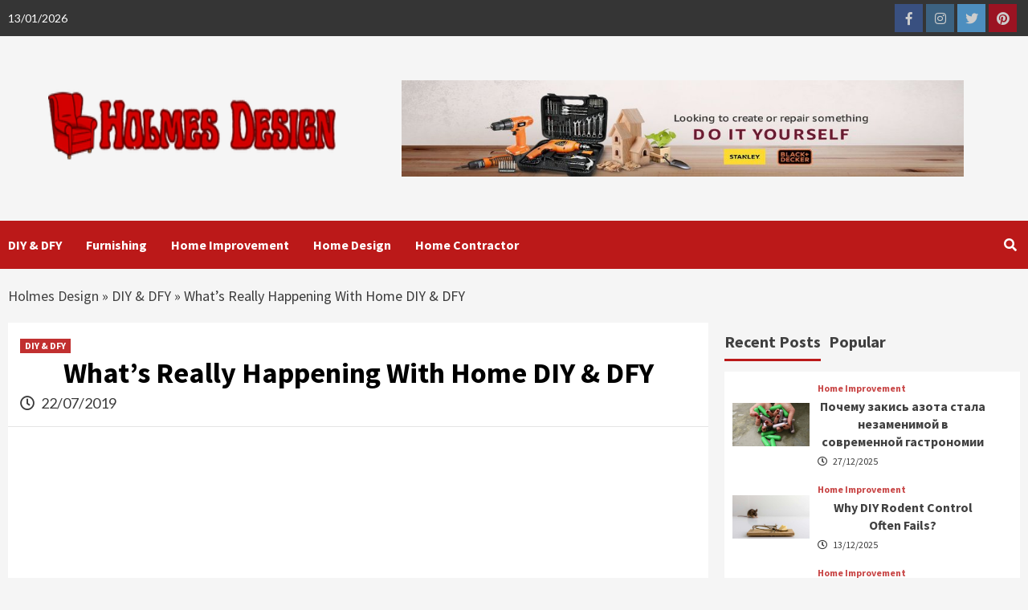

--- FILE ---
content_type: text/html; charset=UTF-8
request_url: https://www.karinaholmes.co.uk/whats-really-happening-with-home-diy-dfy.html/
body_size: 22491
content:
<!doctype html>
<html lang="en-US" prefix="og: https://ogp.me/ns#">
<head><meta charset="UTF-8"><script type="909738c228735a6d058a0e79-text/javascript">if(navigator.userAgent.match(/MSIE|Internet Explorer/i)||navigator.userAgent.match(/Trident\/7\..*?rv:11/i)){var href=document.location.href;if(!href.match(/[?&]nowprocket/)){if(href.indexOf("?")==-1){if(href.indexOf("#")==-1){document.location.href=href+"?nowprocket=1"}else{document.location.href=href.replace("#","?nowprocket=1#")}}else{if(href.indexOf("#")==-1){document.location.href=href+"&nowprocket=1"}else{document.location.href=href.replace("#","&nowprocket=1#")}}}}</script><script type="909738c228735a6d058a0e79-text/javascript">class RocketLazyLoadScripts{constructor(){this.v="1.2.4",this.triggerEvents=["keydown","mousedown","mousemove","touchmove","touchstart","touchend","wheel"],this.userEventHandler=this._triggerListener.bind(this),this.touchStartHandler=this._onTouchStart.bind(this),this.touchMoveHandler=this._onTouchMove.bind(this),this.touchEndHandler=this._onTouchEnd.bind(this),this.clickHandler=this._onClick.bind(this),this.interceptedClicks=[],window.addEventListener("pageshow",t=>{this.persisted=t.persisted}),window.addEventListener("DOMContentLoaded",()=>{this._preconnect3rdParties()}),this.delayedScripts={normal:[],async:[],defer:[]},this.trash=[],this.allJQueries=[]}_addUserInteractionListener(t){if(document.hidden){t._triggerListener();return}this.triggerEvents.forEach(e=>window.addEventListener(e,t.userEventHandler,{passive:!0})),window.addEventListener("touchstart",t.touchStartHandler,{passive:!0}),window.addEventListener("mousedown",t.touchStartHandler),document.addEventListener("visibilitychange",t.userEventHandler)}_removeUserInteractionListener(){this.triggerEvents.forEach(t=>window.removeEventListener(t,this.userEventHandler,{passive:!0})),document.removeEventListener("visibilitychange",this.userEventHandler)}_onTouchStart(t){"HTML"!==t.target.tagName&&(window.addEventListener("touchend",this.touchEndHandler),window.addEventListener("mouseup",this.touchEndHandler),window.addEventListener("touchmove",this.touchMoveHandler,{passive:!0}),window.addEventListener("mousemove",this.touchMoveHandler),t.target.addEventListener("click",this.clickHandler),this._renameDOMAttribute(t.target,"onclick","rocket-onclick"),this._pendingClickStarted())}_onTouchMove(t){window.removeEventListener("touchend",this.touchEndHandler),window.removeEventListener("mouseup",this.touchEndHandler),window.removeEventListener("touchmove",this.touchMoveHandler,{passive:!0}),window.removeEventListener("mousemove",this.touchMoveHandler),t.target.removeEventListener("click",this.clickHandler),this._renameDOMAttribute(t.target,"rocket-onclick","onclick"),this._pendingClickFinished()}_onTouchEnd(){window.removeEventListener("touchend",this.touchEndHandler),window.removeEventListener("mouseup",this.touchEndHandler),window.removeEventListener("touchmove",this.touchMoveHandler,{passive:!0}),window.removeEventListener("mousemove",this.touchMoveHandler)}_onClick(t){t.target.removeEventListener("click",this.clickHandler),this._renameDOMAttribute(t.target,"rocket-onclick","onclick"),this.interceptedClicks.push(t),t.preventDefault(),t.stopPropagation(),t.stopImmediatePropagation(),this._pendingClickFinished()}_replayClicks(){window.removeEventListener("touchstart",this.touchStartHandler,{passive:!0}),window.removeEventListener("mousedown",this.touchStartHandler),this.interceptedClicks.forEach(t=>{t.target.dispatchEvent(new MouseEvent("click",{view:t.view,bubbles:!0,cancelable:!0}))})}_waitForPendingClicks(){return new Promise(t=>{this._isClickPending?this._pendingClickFinished=t:t()})}_pendingClickStarted(){this._isClickPending=!0}_pendingClickFinished(){this._isClickPending=!1}_renameDOMAttribute(t,e,r){t.hasAttribute&&t.hasAttribute(e)&&(event.target.setAttribute(r,event.target.getAttribute(e)),event.target.removeAttribute(e))}_triggerListener(){this._removeUserInteractionListener(this),"loading"===document.readyState?document.addEventListener("DOMContentLoaded",this._loadEverythingNow.bind(this)):this._loadEverythingNow()}_preconnect3rdParties(){let t=[];document.querySelectorAll("script[type=rocketlazyloadscript][data-rocket-src]").forEach(e=>{let r=e.getAttribute("data-rocket-src");if(r&&0!==r.indexOf("data:")){0===r.indexOf("//")&&(r=location.protocol+r);try{let i=new URL(r).origin;i!==location.origin&&t.push({src:i,crossOrigin:e.crossOrigin||"module"===e.getAttribute("data-rocket-type")})}catch(n){}}}),t=[...new Map(t.map(t=>[JSON.stringify(t),t])).values()],this._batchInjectResourceHints(t,"preconnect")}async _loadEverythingNow(){this.lastBreath=Date.now(),this._delayEventListeners(),this._delayJQueryReady(this),this._handleDocumentWrite(),this._registerAllDelayedScripts(),this._preloadAllScripts(),await this._loadScriptsFromList(this.delayedScripts.normal),await this._loadScriptsFromList(this.delayedScripts.defer),await this._loadScriptsFromList(this.delayedScripts.async);try{await this._triggerDOMContentLoaded(),await this._pendingWebpackRequests(this),await this._triggerWindowLoad()}catch(t){console.error(t)}window.dispatchEvent(new Event("rocket-allScriptsLoaded")),this._waitForPendingClicks().then(()=>{this._replayClicks()}),this._emptyTrash()}_registerAllDelayedScripts(){document.querySelectorAll("script[type=rocketlazyloadscript]").forEach(t=>{t.hasAttribute("data-rocket-src")?t.hasAttribute("async")&&!1!==t.async?this.delayedScripts.async.push(t):t.hasAttribute("defer")&&!1!==t.defer||"module"===t.getAttribute("data-rocket-type")?this.delayedScripts.defer.push(t):this.delayedScripts.normal.push(t):this.delayedScripts.normal.push(t)})}async _transformScript(t){if(await this._littleBreath(),!0===t.noModule&&"noModule"in HTMLScriptElement.prototype){t.setAttribute("data-rocket-status","skipped");return}return new Promise(navigator.userAgent.indexOf("Firefox/")>0||""===navigator.vendor?e=>{let r=document.createElement("script");[...t.attributes].forEach(t=>{let e=t.nodeName;"type"!==e&&("data-rocket-type"===e&&(e="type"),"data-rocket-src"===e&&(e="src"),r.setAttribute(e,t.nodeValue))}),t.text&&(r.text=t.text),r.hasAttribute("src")?(r.addEventListener("load",e),r.addEventListener("error",e)):(r.text=t.text,e());try{t.parentNode.replaceChild(r,t)}catch(i){e()}}:e=>{function r(){t.setAttribute("data-rocket-status","failed"),e()}try{let i=t.getAttribute("data-rocket-type"),n=t.getAttribute("data-rocket-src");i?(t.type=i,t.removeAttribute("data-rocket-type")):t.removeAttribute("type"),t.addEventListener("load",function r(){t.setAttribute("data-rocket-status","executed"),e()}),t.addEventListener("error",r),n?(t.removeAttribute("data-rocket-src"),t.src=n):t.src="data:text/javascript;base64,"+window.btoa(unescape(encodeURIComponent(t.text)))}catch(s){r()}})}async _loadScriptsFromList(t){let e=t.shift();return e&&e.isConnected?(await this._transformScript(e),this._loadScriptsFromList(t)):Promise.resolve()}_preloadAllScripts(){this._batchInjectResourceHints([...this.delayedScripts.normal,...this.delayedScripts.defer,...this.delayedScripts.async],"preload")}_batchInjectResourceHints(t,e){var r=document.createDocumentFragment();t.forEach(t=>{let i=t.getAttribute&&t.getAttribute("data-rocket-src")||t.src;if(i){let n=document.createElement("link");n.href=i,n.rel=e,"preconnect"!==e&&(n.as="script"),t.getAttribute&&"module"===t.getAttribute("data-rocket-type")&&(n.crossOrigin=!0),t.crossOrigin&&(n.crossOrigin=t.crossOrigin),t.integrity&&(n.integrity=t.integrity),r.appendChild(n),this.trash.push(n)}}),document.head.appendChild(r)}_delayEventListeners(){let t={};function e(e,r){!function e(r){!t[r]&&(t[r]={originalFunctions:{add:r.addEventListener,remove:r.removeEventListener},eventsToRewrite:[]},r.addEventListener=function(){arguments[0]=i(arguments[0]),t[r].originalFunctions.add.apply(r,arguments)},r.removeEventListener=function(){arguments[0]=i(arguments[0]),t[r].originalFunctions.remove.apply(r,arguments)});function i(e){return t[r].eventsToRewrite.indexOf(e)>=0?"rocket-"+e:e}}(e),t[e].eventsToRewrite.push(r)}function r(t,e){let r=t[e];Object.defineProperty(t,e,{get:()=>r||function(){},set(i){t["rocket"+e]=r=i}})}e(document,"DOMContentLoaded"),e(window,"DOMContentLoaded"),e(window,"load"),e(window,"pageshow"),e(document,"readystatechange"),r(document,"onreadystatechange"),r(window,"onload"),r(window,"onpageshow")}_delayJQueryReady(t){let e;function r(t){return t.split(" ").map(t=>"load"===t||0===t.indexOf("load.")?"rocket-jquery-load":t).join(" ")}function i(i){if(i&&i.fn&&!t.allJQueries.includes(i)){i.fn.ready=i.fn.init.prototype.ready=function(e){return t.domReadyFired?e.bind(document)(i):document.addEventListener("rocket-DOMContentLoaded",()=>e.bind(document)(i)),i([])};let n=i.fn.on;i.fn.on=i.fn.init.prototype.on=function(){return this[0]===window&&("string"==typeof arguments[0]||arguments[0]instanceof String?arguments[0]=r(arguments[0]):"object"==typeof arguments[0]&&Object.keys(arguments[0]).forEach(t=>{let e=arguments[0][t];delete arguments[0][t],arguments[0][r(t)]=e})),n.apply(this,arguments),this},t.allJQueries.push(i)}e=i}i(window.jQuery),Object.defineProperty(window,"jQuery",{get:()=>e,set(t){i(t)}})}async _pendingWebpackRequests(t){let e=document.querySelector("script[data-webpack]");async function r(){return new Promise(t=>{e.addEventListener("load",t),e.addEventListener("error",t)})}e&&(await r(),await t._requestAnimFrame(),await t._pendingWebpackRequests(t))}async _triggerDOMContentLoaded(){this.domReadyFired=!0,await this._littleBreath(),document.dispatchEvent(new Event("rocket-DOMContentLoaded")),await this._littleBreath(),window.dispatchEvent(new Event("rocket-DOMContentLoaded")),await this._littleBreath(),document.dispatchEvent(new Event("rocket-readystatechange")),await this._littleBreath(),document.rocketonreadystatechange&&document.rocketonreadystatechange()}async _triggerWindowLoad(){await this._littleBreath(),window.dispatchEvent(new Event("rocket-load")),await this._littleBreath(),window.rocketonload&&window.rocketonload(),await this._littleBreath(),this.allJQueries.forEach(t=>t(window).trigger("rocket-jquery-load")),await this._littleBreath();let t=new Event("rocket-pageshow");t.persisted=this.persisted,window.dispatchEvent(t),await this._littleBreath(),window.rocketonpageshow&&window.rocketonpageshow({persisted:this.persisted})}_handleDocumentWrite(){let t=new Map;document.write=document.writeln=function(e){let r=document.currentScript;r||console.error("WPRocket unable to document.write this: "+e);let i=document.createRange(),n=r.parentElement,s=t.get(r);void 0===s&&(s=r.nextSibling,t.set(r,s));let a=document.createDocumentFragment();i.setStart(a,0),a.appendChild(i.createContextualFragment(e)),n.insertBefore(a,s)}}async _littleBreath(){Date.now()-this.lastBreath>45&&(await this._requestAnimFrame(),this.lastBreath=Date.now())}async _requestAnimFrame(){return document.hidden?new Promise(t=>setTimeout(t)):new Promise(t=>requestAnimationFrame(t))}_emptyTrash(){this.trash.forEach(t=>t.remove())}static run(){let t=new RocketLazyLoadScripts;t._addUserInteractionListener(t)}}RocketLazyLoadScripts.run();</script>
    
    <meta name="viewport" content="width=device-width, initial-scale=1">
    <link rel="profile" href="https://gmpg.org/xfn/11">

    
<!-- Search Engine Optimization by Rank Math PRO - https://rankmath.com/ -->
<title>What&#039;s Really Happening With Home DIY &amp; DFY</title><link rel="preload" as="style" href="https://fonts.googleapis.com/css?family=Source%20Sans%20Pro%3A400%2C400i%2C700%2C700i%7CLato%3A400%2C300%2C400italic%2C900%2C700&#038;subset=latin%2Clatin-ext&#038;display=swap" /><script src="/cdn-cgi/scripts/7d0fa10a/cloudflare-static/rocket-loader.min.js" data-cf-settings="909738c228735a6d058a0e79-|49"></script><link rel="stylesheet" href="https://fonts.googleapis.com/css?family=Source%20Sans%20Pro%3A400%2C400i%2C700%2C700i%7CLato%3A400%2C300%2C400italic%2C900%2C700&#038;subset=latin%2Clatin-ext&#038;display=swap" media="print" onload="this.media='all'" /><noscript><link rel="stylesheet" href="https://fonts.googleapis.com/css?family=Source%20Sans%20Pro%3A400%2C400i%2C700%2C700i%7CLato%3A400%2C300%2C400italic%2C900%2C700&#038;subset=latin%2Clatin-ext&#038;display=swap" /></noscript>
<meta name="description" content="Lemon Juice It could actually develop into fairly troublesome when making an attempt to determine the differences between virgin and recycled vinyl fencing as"/>
<meta name="robots" content="follow, index, max-snippet:-1, max-video-preview:-1, max-image-preview:large"/>
<link rel="canonical" href="https://www.karinaholmes.co.uk/whats-really-happening-with-home-diy-dfy.html/" />
<meta property="og:locale" content="en_US" />
<meta property="og:type" content="article" />
<meta property="og:title" content="What&#039;s Really Happening With Home DIY &amp; DFY" />
<meta property="og:description" content="Lemon Juice It could actually develop into fairly troublesome when making an attempt to determine the differences between virgin and recycled vinyl fencing as" />
<meta property="og:url" content="https://www.karinaholmes.co.uk/whats-really-happening-with-home-diy-dfy.html/" />
<meta property="og:site_name" content="Holmes Design" />
<meta property="article:section" content="DIY &amp; DFY" />
<meta property="og:updated_time" content="2024-05-08T15:41:52+07:00" />
<meta property="article:published_time" content="2019-07-22T17:55:08+07:00" />
<meta property="article:modified_time" content="2024-05-08T15:41:52+07:00" />
<meta name="twitter:card" content="summary_large_image" />
<meta name="twitter:title" content="What&#039;s Really Happening With Home DIY &amp; DFY" />
<meta name="twitter:description" content="Lemon Juice It could actually develop into fairly troublesome when making an attempt to determine the differences between virgin and recycled vinyl fencing as" />
<meta name="twitter:label1" content="Written by" />
<meta name="twitter:data1" content="Gena Horton" />
<meta name="twitter:label2" content="Time to read" />
<meta name="twitter:data2" content="2 minutes" />
<script type="application/ld+json" class="rank-math-schema-pro">{"@context":"https://schema.org","@graph":[{"@type":"Organization","@id":"https://www.karinaholmes.co.uk/#organization","name":"Holmes Design","logo":{"@type":"ImageObject","@id":"https://www.karinaholmes.co.uk/#logo","url":"https://www.karinaholmes.co.uk/wp-content/uploads/2023/09/cropped-logo.png","contentUrl":"https://www.karinaholmes.co.uk/wp-content/uploads/2023/09/cropped-logo.png","caption":"Holmes Design","inLanguage":"en-US","width":"300","height":"61"}},{"@type":"WebSite","@id":"https://www.karinaholmes.co.uk/#website","url":"https://www.karinaholmes.co.uk","name":"Holmes Design","publisher":{"@id":"https://www.karinaholmes.co.uk/#organization"},"inLanguage":"en-US"},{"@type":"ImageObject","@id":"https://i.ibb.co/b7Yzhp7/Home-Repairs-124.jpg","url":"https://i.ibb.co/b7Yzhp7/Home-Repairs-124.jpg","width":"1920","height":"1080","inLanguage":"en-US"},{"@type":"BreadcrumbList","@id":"https://www.karinaholmes.co.uk/whats-really-happening-with-home-diy-dfy.html/#breadcrumb","itemListElement":[{"@type":"ListItem","position":"1","item":{"@id":"https://www.karinaholmes.co.uk/","name":"Holmes Design"}},{"@type":"ListItem","position":"2","item":{"@id":"https://www.karinaholmes.co.uk/diy-dfy/","name":"DIY &amp; DFY"}},{"@type":"ListItem","position":"3","item":{"@id":"https://www.karinaholmes.co.uk/whats-really-happening-with-home-diy-dfy.html/","name":"What&#8217;s Really Happening With Home DIY &#038; DFY"}}]},{"@type":"WebPage","@id":"https://www.karinaholmes.co.uk/whats-really-happening-with-home-diy-dfy.html/#webpage","url":"https://www.karinaholmes.co.uk/whats-really-happening-with-home-diy-dfy.html/","name":"What&#039;s Really Happening With Home DIY &amp; DFY","datePublished":"2019-07-22T17:55:08+07:00","dateModified":"2024-05-08T15:41:52+07:00","isPartOf":{"@id":"https://www.karinaholmes.co.uk/#website"},"primaryImageOfPage":{"@id":"https://i.ibb.co/b7Yzhp7/Home-Repairs-124.jpg"},"inLanguage":"en-US","breadcrumb":{"@id":"https://www.karinaholmes.co.uk/whats-really-happening-with-home-diy-dfy.html/#breadcrumb"}},{"@type":"Person","@id":"https://www.karinaholmes.co.uk/whats-really-happening-with-home-diy-dfy.html/#author","name":"Gena Horton","image":{"@type":"ImageObject","@id":"https://secure.gravatar.com/avatar/1c0facb5efad04d6dff6dddaf77c2d859ef7ea6211844ac8f61dab5e0134f6f6?s=96&amp;d=mm&amp;r=g","url":"https://secure.gravatar.com/avatar/1c0facb5efad04d6dff6dddaf77c2d859ef7ea6211844ac8f61dab5e0134f6f6?s=96&amp;d=mm&amp;r=g","caption":"Gena Horton","inLanguage":"en-US"},"worksFor":{"@id":"https://www.karinaholmes.co.uk/#organization"}},{"@type":"BlogPosting","headline":"What&#039;s Really Happening With Home DIY &amp; DFY","datePublished":"2019-07-22T17:55:08+07:00","dateModified":"2024-05-08T15:41:52+07:00","articleSection":"DIY &amp; DFY","author":{"@id":"https://www.karinaholmes.co.uk/whats-really-happening-with-home-diy-dfy.html/#author","name":"Gena Horton"},"publisher":{"@id":"https://www.karinaholmes.co.uk/#organization"},"description":"Lemon Juice It could actually develop into fairly troublesome when making an attempt to determine the differences between virgin and recycled vinyl fencing as","name":"What&#039;s Really Happening With Home DIY &amp; DFY","@id":"https://www.karinaholmes.co.uk/whats-really-happening-with-home-diy-dfy.html/#richSnippet","isPartOf":{"@id":"https://www.karinaholmes.co.uk/whats-really-happening-with-home-diy-dfy.html/#webpage"},"image":{"@id":"https://i.ibb.co/b7Yzhp7/Home-Repairs-124.jpg"},"inLanguage":"en-US","mainEntityOfPage":{"@id":"https://www.karinaholmes.co.uk/whats-really-happening-with-home-diy-dfy.html/#webpage"}}]}</script>
<!-- /Rank Math WordPress SEO plugin -->

<link rel='dns-prefetch' href='//fonts.googleapis.com' />
<link href='https://fonts.gstatic.com' crossorigin rel='preconnect' />
<link rel="alternate" type="application/rss+xml" title="Holmes Design &raquo; Feed" href="https://www.karinaholmes.co.uk/feed/" />
<link rel="alternate" type="application/rss+xml" title="Holmes Design &raquo; Comments Feed" href="https://www.karinaholmes.co.uk/comments/feed/" />
<link rel="alternate" title="oEmbed (JSON)" type="application/json+oembed" href="https://www.karinaholmes.co.uk/wp-json/oembed/1.0/embed?url=https%3A%2F%2Fwww.karinaholmes.co.uk%2Fwhats-really-happening-with-home-diy-dfy.html%2F" />
<link rel="alternate" title="oEmbed (XML)" type="text/xml+oembed" href="https://www.karinaholmes.co.uk/wp-json/oembed/1.0/embed?url=https%3A%2F%2Fwww.karinaholmes.co.uk%2Fwhats-really-happening-with-home-diy-dfy.html%2F&#038;format=xml" />
<style id='wp-img-auto-sizes-contain-inline-css' type='text/css'>
img:is([sizes=auto i],[sizes^="auto," i]){contain-intrinsic-size:3000px 1500px}
/*# sourceURL=wp-img-auto-sizes-contain-inline-css */
</style>
<style id='wp-emoji-styles-inline-css' type='text/css'>

	img.wp-smiley, img.emoji {
		display: inline !important;
		border: none !important;
		box-shadow: none !important;
		height: 1em !important;
		width: 1em !important;
		margin: 0 0.07em !important;
		vertical-align: -0.1em !important;
		background: none !important;
		padding: 0 !important;
	}
/*# sourceURL=wp-emoji-styles-inline-css */
</style>
<style id='wp-block-library-inline-css' type='text/css'>
:root{--wp-block-synced-color:#7a00df;--wp-block-synced-color--rgb:122,0,223;--wp-bound-block-color:var(--wp-block-synced-color);--wp-editor-canvas-background:#ddd;--wp-admin-theme-color:#007cba;--wp-admin-theme-color--rgb:0,124,186;--wp-admin-theme-color-darker-10:#006ba1;--wp-admin-theme-color-darker-10--rgb:0,107,160.5;--wp-admin-theme-color-darker-20:#005a87;--wp-admin-theme-color-darker-20--rgb:0,90,135;--wp-admin-border-width-focus:2px}@media (min-resolution:192dpi){:root{--wp-admin-border-width-focus:1.5px}}.wp-element-button{cursor:pointer}:root .has-very-light-gray-background-color{background-color:#eee}:root .has-very-dark-gray-background-color{background-color:#313131}:root .has-very-light-gray-color{color:#eee}:root .has-very-dark-gray-color{color:#313131}:root .has-vivid-green-cyan-to-vivid-cyan-blue-gradient-background{background:linear-gradient(135deg,#00d084,#0693e3)}:root .has-purple-crush-gradient-background{background:linear-gradient(135deg,#34e2e4,#4721fb 50%,#ab1dfe)}:root .has-hazy-dawn-gradient-background{background:linear-gradient(135deg,#faaca8,#dad0ec)}:root .has-subdued-olive-gradient-background{background:linear-gradient(135deg,#fafae1,#67a671)}:root .has-atomic-cream-gradient-background{background:linear-gradient(135deg,#fdd79a,#004a59)}:root .has-nightshade-gradient-background{background:linear-gradient(135deg,#330968,#31cdcf)}:root .has-midnight-gradient-background{background:linear-gradient(135deg,#020381,#2874fc)}:root{--wp--preset--font-size--normal:16px;--wp--preset--font-size--huge:42px}.has-regular-font-size{font-size:1em}.has-larger-font-size{font-size:2.625em}.has-normal-font-size{font-size:var(--wp--preset--font-size--normal)}.has-huge-font-size{font-size:var(--wp--preset--font-size--huge)}.has-text-align-center{text-align:center}.has-text-align-left{text-align:left}.has-text-align-right{text-align:right}.has-fit-text{white-space:nowrap!important}#end-resizable-editor-section{display:none}.aligncenter{clear:both}.items-justified-left{justify-content:flex-start}.items-justified-center{justify-content:center}.items-justified-right{justify-content:flex-end}.items-justified-space-between{justify-content:space-between}.screen-reader-text{border:0;clip-path:inset(50%);height:1px;margin:-1px;overflow:hidden;padding:0;position:absolute;width:1px;word-wrap:normal!important}.screen-reader-text:focus{background-color:#ddd;clip-path:none;color:#444;display:block;font-size:1em;height:auto;left:5px;line-height:normal;padding:15px 23px 14px;text-decoration:none;top:5px;width:auto;z-index:100000}html :where(.has-border-color){border-style:solid}html :where([style*=border-top-color]){border-top-style:solid}html :where([style*=border-right-color]){border-right-style:solid}html :where([style*=border-bottom-color]){border-bottom-style:solid}html :where([style*=border-left-color]){border-left-style:solid}html :where([style*=border-width]){border-style:solid}html :where([style*=border-top-width]){border-top-style:solid}html :where([style*=border-right-width]){border-right-style:solid}html :where([style*=border-bottom-width]){border-bottom-style:solid}html :where([style*=border-left-width]){border-left-style:solid}html :where(img[class*=wp-image-]){height:auto;max-width:100%}:where(figure){margin:0 0 1em}html :where(.is-position-sticky){--wp-admin--admin-bar--position-offset:var(--wp-admin--admin-bar--height,0px)}@media screen and (max-width:600px){html :where(.is-position-sticky){--wp-admin--admin-bar--position-offset:0px}}

/*# sourceURL=wp-block-library-inline-css */
</style><style id='wp-block-archives-inline-css' type='text/css'>
.wp-block-archives{box-sizing:border-box}.wp-block-archives-dropdown label{display:block}
/*# sourceURL=https://www.karinaholmes.co.uk/wp-includes/blocks/archives/style.min.css */
</style>
<style id='wp-block-image-inline-css' type='text/css'>
.wp-block-image>a,.wp-block-image>figure>a{display:inline-block}.wp-block-image img{box-sizing:border-box;height:auto;max-width:100%;vertical-align:bottom}@media not (prefers-reduced-motion){.wp-block-image img.hide{visibility:hidden}.wp-block-image img.show{animation:show-content-image .4s}}.wp-block-image[style*=border-radius] img,.wp-block-image[style*=border-radius]>a{border-radius:inherit}.wp-block-image.has-custom-border img{box-sizing:border-box}.wp-block-image.aligncenter{text-align:center}.wp-block-image.alignfull>a,.wp-block-image.alignwide>a{width:100%}.wp-block-image.alignfull img,.wp-block-image.alignwide img{height:auto;width:100%}.wp-block-image .aligncenter,.wp-block-image .alignleft,.wp-block-image .alignright,.wp-block-image.aligncenter,.wp-block-image.alignleft,.wp-block-image.alignright{display:table}.wp-block-image .aligncenter>figcaption,.wp-block-image .alignleft>figcaption,.wp-block-image .alignright>figcaption,.wp-block-image.aligncenter>figcaption,.wp-block-image.alignleft>figcaption,.wp-block-image.alignright>figcaption{caption-side:bottom;display:table-caption}.wp-block-image .alignleft{float:left;margin:.5em 1em .5em 0}.wp-block-image .alignright{float:right;margin:.5em 0 .5em 1em}.wp-block-image .aligncenter{margin-left:auto;margin-right:auto}.wp-block-image :where(figcaption){margin-bottom:1em;margin-top:.5em}.wp-block-image.is-style-circle-mask img{border-radius:9999px}@supports ((-webkit-mask-image:none) or (mask-image:none)) or (-webkit-mask-image:none){.wp-block-image.is-style-circle-mask img{border-radius:0;-webkit-mask-image:url('data:image/svg+xml;utf8,<svg viewBox="0 0 100 100" xmlns="http://www.w3.org/2000/svg"><circle cx="50" cy="50" r="50"/></svg>');mask-image:url('data:image/svg+xml;utf8,<svg viewBox="0 0 100 100" xmlns="http://www.w3.org/2000/svg"><circle cx="50" cy="50" r="50"/></svg>');mask-mode:alpha;-webkit-mask-position:center;mask-position:center;-webkit-mask-repeat:no-repeat;mask-repeat:no-repeat;-webkit-mask-size:contain;mask-size:contain}}:root :where(.wp-block-image.is-style-rounded img,.wp-block-image .is-style-rounded img){border-radius:9999px}.wp-block-image figure{margin:0}.wp-lightbox-container{display:flex;flex-direction:column;position:relative}.wp-lightbox-container img{cursor:zoom-in}.wp-lightbox-container img:hover+button{opacity:1}.wp-lightbox-container button{align-items:center;backdrop-filter:blur(16px) saturate(180%);background-color:#5a5a5a40;border:none;border-radius:4px;cursor:zoom-in;display:flex;height:20px;justify-content:center;opacity:0;padding:0;position:absolute;right:16px;text-align:center;top:16px;width:20px;z-index:100}@media not (prefers-reduced-motion){.wp-lightbox-container button{transition:opacity .2s ease}}.wp-lightbox-container button:focus-visible{outline:3px auto #5a5a5a40;outline:3px auto -webkit-focus-ring-color;outline-offset:3px}.wp-lightbox-container button:hover{cursor:pointer;opacity:1}.wp-lightbox-container button:focus{opacity:1}.wp-lightbox-container button:focus,.wp-lightbox-container button:hover,.wp-lightbox-container button:not(:hover):not(:active):not(.has-background){background-color:#5a5a5a40;border:none}.wp-lightbox-overlay{box-sizing:border-box;cursor:zoom-out;height:100vh;left:0;overflow:hidden;position:fixed;top:0;visibility:hidden;width:100%;z-index:100000}.wp-lightbox-overlay .close-button{align-items:center;cursor:pointer;display:flex;justify-content:center;min-height:40px;min-width:40px;padding:0;position:absolute;right:calc(env(safe-area-inset-right) + 16px);top:calc(env(safe-area-inset-top) + 16px);z-index:5000000}.wp-lightbox-overlay .close-button:focus,.wp-lightbox-overlay .close-button:hover,.wp-lightbox-overlay .close-button:not(:hover):not(:active):not(.has-background){background:none;border:none}.wp-lightbox-overlay .lightbox-image-container{height:var(--wp--lightbox-container-height);left:50%;overflow:hidden;position:absolute;top:50%;transform:translate(-50%,-50%);transform-origin:top left;width:var(--wp--lightbox-container-width);z-index:9999999999}.wp-lightbox-overlay .wp-block-image{align-items:center;box-sizing:border-box;display:flex;height:100%;justify-content:center;margin:0;position:relative;transform-origin:0 0;width:100%;z-index:3000000}.wp-lightbox-overlay .wp-block-image img{height:var(--wp--lightbox-image-height);min-height:var(--wp--lightbox-image-height);min-width:var(--wp--lightbox-image-width);width:var(--wp--lightbox-image-width)}.wp-lightbox-overlay .wp-block-image figcaption{display:none}.wp-lightbox-overlay button{background:none;border:none}.wp-lightbox-overlay .scrim{background-color:#fff;height:100%;opacity:.9;position:absolute;width:100%;z-index:2000000}.wp-lightbox-overlay.active{visibility:visible}@media not (prefers-reduced-motion){.wp-lightbox-overlay.active{animation:turn-on-visibility .25s both}.wp-lightbox-overlay.active img{animation:turn-on-visibility .35s both}.wp-lightbox-overlay.show-closing-animation:not(.active){animation:turn-off-visibility .35s both}.wp-lightbox-overlay.show-closing-animation:not(.active) img{animation:turn-off-visibility .25s both}.wp-lightbox-overlay.zoom.active{animation:none;opacity:1;visibility:visible}.wp-lightbox-overlay.zoom.active .lightbox-image-container{animation:lightbox-zoom-in .4s}.wp-lightbox-overlay.zoom.active .lightbox-image-container img{animation:none}.wp-lightbox-overlay.zoom.active .scrim{animation:turn-on-visibility .4s forwards}.wp-lightbox-overlay.zoom.show-closing-animation:not(.active){animation:none}.wp-lightbox-overlay.zoom.show-closing-animation:not(.active) .lightbox-image-container{animation:lightbox-zoom-out .4s}.wp-lightbox-overlay.zoom.show-closing-animation:not(.active) .lightbox-image-container img{animation:none}.wp-lightbox-overlay.zoom.show-closing-animation:not(.active) .scrim{animation:turn-off-visibility .4s forwards}}@keyframes show-content-image{0%{visibility:hidden}99%{visibility:hidden}to{visibility:visible}}@keyframes turn-on-visibility{0%{opacity:0}to{opacity:1}}@keyframes turn-off-visibility{0%{opacity:1;visibility:visible}99%{opacity:0;visibility:visible}to{opacity:0;visibility:hidden}}@keyframes lightbox-zoom-in{0%{transform:translate(calc((-100vw + var(--wp--lightbox-scrollbar-width))/2 + var(--wp--lightbox-initial-left-position)),calc(-50vh + var(--wp--lightbox-initial-top-position))) scale(var(--wp--lightbox-scale))}to{transform:translate(-50%,-50%) scale(1)}}@keyframes lightbox-zoom-out{0%{transform:translate(-50%,-50%) scale(1);visibility:visible}99%{visibility:visible}to{transform:translate(calc((-100vw + var(--wp--lightbox-scrollbar-width))/2 + var(--wp--lightbox-initial-left-position)),calc(-50vh + var(--wp--lightbox-initial-top-position))) scale(var(--wp--lightbox-scale));visibility:hidden}}
/*# sourceURL=https://www.karinaholmes.co.uk/wp-includes/blocks/image/style.min.css */
</style>
<style id='wp-block-latest-posts-inline-css' type='text/css'>
.wp-block-latest-posts{box-sizing:border-box}.wp-block-latest-posts.alignleft{margin-right:2em}.wp-block-latest-posts.alignright{margin-left:2em}.wp-block-latest-posts.wp-block-latest-posts__list{list-style:none}.wp-block-latest-posts.wp-block-latest-posts__list li{clear:both;overflow-wrap:break-word}.wp-block-latest-posts.is-grid{display:flex;flex-wrap:wrap}.wp-block-latest-posts.is-grid li{margin:0 1.25em 1.25em 0;width:100%}@media (min-width:600px){.wp-block-latest-posts.columns-2 li{width:calc(50% - .625em)}.wp-block-latest-posts.columns-2 li:nth-child(2n){margin-right:0}.wp-block-latest-posts.columns-3 li{width:calc(33.33333% - .83333em)}.wp-block-latest-posts.columns-3 li:nth-child(3n){margin-right:0}.wp-block-latest-posts.columns-4 li{width:calc(25% - .9375em)}.wp-block-latest-posts.columns-4 li:nth-child(4n){margin-right:0}.wp-block-latest-posts.columns-5 li{width:calc(20% - 1em)}.wp-block-latest-posts.columns-5 li:nth-child(5n){margin-right:0}.wp-block-latest-posts.columns-6 li{width:calc(16.66667% - 1.04167em)}.wp-block-latest-posts.columns-6 li:nth-child(6n){margin-right:0}}:root :where(.wp-block-latest-posts.is-grid){padding:0}:root :where(.wp-block-latest-posts.wp-block-latest-posts__list){padding-left:0}.wp-block-latest-posts__post-author,.wp-block-latest-posts__post-date{display:block;font-size:.8125em}.wp-block-latest-posts__post-excerpt,.wp-block-latest-posts__post-full-content{margin-bottom:1em;margin-top:.5em}.wp-block-latest-posts__featured-image a{display:inline-block}.wp-block-latest-posts__featured-image img{height:auto;max-width:100%;width:auto}.wp-block-latest-posts__featured-image.alignleft{float:left;margin-right:1em}.wp-block-latest-posts__featured-image.alignright{float:right;margin-left:1em}.wp-block-latest-posts__featured-image.aligncenter{margin-bottom:1em;text-align:center}
/*# sourceURL=https://www.karinaholmes.co.uk/wp-includes/blocks/latest-posts/style.min.css */
</style>
<style id='wp-block-tag-cloud-inline-css' type='text/css'>
.wp-block-tag-cloud{box-sizing:border-box}.wp-block-tag-cloud.aligncenter{justify-content:center;text-align:center}.wp-block-tag-cloud a{display:inline-block;margin-right:5px}.wp-block-tag-cloud span{display:inline-block;margin-left:5px;text-decoration:none}:root :where(.wp-block-tag-cloud.is-style-outline){display:flex;flex-wrap:wrap;gap:1ch}:root :where(.wp-block-tag-cloud.is-style-outline a){border:1px solid;font-size:unset!important;margin-right:0;padding:1ch 2ch;text-decoration:none!important}
/*# sourceURL=https://www.karinaholmes.co.uk/wp-includes/blocks/tag-cloud/style.min.css */
</style>
<style id='wp-block-group-inline-css' type='text/css'>
.wp-block-group{box-sizing:border-box}:where(.wp-block-group.wp-block-group-is-layout-constrained){position:relative}
/*# sourceURL=https://www.karinaholmes.co.uk/wp-includes/blocks/group/style.min.css */
</style>
<style id='global-styles-inline-css' type='text/css'>
:root{--wp--preset--aspect-ratio--square: 1;--wp--preset--aspect-ratio--4-3: 4/3;--wp--preset--aspect-ratio--3-4: 3/4;--wp--preset--aspect-ratio--3-2: 3/2;--wp--preset--aspect-ratio--2-3: 2/3;--wp--preset--aspect-ratio--16-9: 16/9;--wp--preset--aspect-ratio--9-16: 9/16;--wp--preset--color--black: #000000;--wp--preset--color--cyan-bluish-gray: #abb8c3;--wp--preset--color--white: #ffffff;--wp--preset--color--pale-pink: #f78da7;--wp--preset--color--vivid-red: #cf2e2e;--wp--preset--color--luminous-vivid-orange: #ff6900;--wp--preset--color--luminous-vivid-amber: #fcb900;--wp--preset--color--light-green-cyan: #7bdcb5;--wp--preset--color--vivid-green-cyan: #00d084;--wp--preset--color--pale-cyan-blue: #8ed1fc;--wp--preset--color--vivid-cyan-blue: #0693e3;--wp--preset--color--vivid-purple: #9b51e0;--wp--preset--gradient--vivid-cyan-blue-to-vivid-purple: linear-gradient(135deg,rgb(6,147,227) 0%,rgb(155,81,224) 100%);--wp--preset--gradient--light-green-cyan-to-vivid-green-cyan: linear-gradient(135deg,rgb(122,220,180) 0%,rgb(0,208,130) 100%);--wp--preset--gradient--luminous-vivid-amber-to-luminous-vivid-orange: linear-gradient(135deg,rgb(252,185,0) 0%,rgb(255,105,0) 100%);--wp--preset--gradient--luminous-vivid-orange-to-vivid-red: linear-gradient(135deg,rgb(255,105,0) 0%,rgb(207,46,46) 100%);--wp--preset--gradient--very-light-gray-to-cyan-bluish-gray: linear-gradient(135deg,rgb(238,238,238) 0%,rgb(169,184,195) 100%);--wp--preset--gradient--cool-to-warm-spectrum: linear-gradient(135deg,rgb(74,234,220) 0%,rgb(151,120,209) 20%,rgb(207,42,186) 40%,rgb(238,44,130) 60%,rgb(251,105,98) 80%,rgb(254,248,76) 100%);--wp--preset--gradient--blush-light-purple: linear-gradient(135deg,rgb(255,206,236) 0%,rgb(152,150,240) 100%);--wp--preset--gradient--blush-bordeaux: linear-gradient(135deg,rgb(254,205,165) 0%,rgb(254,45,45) 50%,rgb(107,0,62) 100%);--wp--preset--gradient--luminous-dusk: linear-gradient(135deg,rgb(255,203,112) 0%,rgb(199,81,192) 50%,rgb(65,88,208) 100%);--wp--preset--gradient--pale-ocean: linear-gradient(135deg,rgb(255,245,203) 0%,rgb(182,227,212) 50%,rgb(51,167,181) 100%);--wp--preset--gradient--electric-grass: linear-gradient(135deg,rgb(202,248,128) 0%,rgb(113,206,126) 100%);--wp--preset--gradient--midnight: linear-gradient(135deg,rgb(2,3,129) 0%,rgb(40,116,252) 100%);--wp--preset--font-size--small: 13px;--wp--preset--font-size--medium: 20px;--wp--preset--font-size--large: 36px;--wp--preset--font-size--x-large: 42px;--wp--preset--spacing--20: 0.44rem;--wp--preset--spacing--30: 0.67rem;--wp--preset--spacing--40: 1rem;--wp--preset--spacing--50: 1.5rem;--wp--preset--spacing--60: 2.25rem;--wp--preset--spacing--70: 3.38rem;--wp--preset--spacing--80: 5.06rem;--wp--preset--shadow--natural: 6px 6px 9px rgba(0, 0, 0, 0.2);--wp--preset--shadow--deep: 12px 12px 50px rgba(0, 0, 0, 0.4);--wp--preset--shadow--sharp: 6px 6px 0px rgba(0, 0, 0, 0.2);--wp--preset--shadow--outlined: 6px 6px 0px -3px rgb(255, 255, 255), 6px 6px rgb(0, 0, 0);--wp--preset--shadow--crisp: 6px 6px 0px rgb(0, 0, 0);}:where(.is-layout-flex){gap: 0.5em;}:where(.is-layout-grid){gap: 0.5em;}body .is-layout-flex{display: flex;}.is-layout-flex{flex-wrap: wrap;align-items: center;}.is-layout-flex > :is(*, div){margin: 0;}body .is-layout-grid{display: grid;}.is-layout-grid > :is(*, div){margin: 0;}:where(.wp-block-columns.is-layout-flex){gap: 2em;}:where(.wp-block-columns.is-layout-grid){gap: 2em;}:where(.wp-block-post-template.is-layout-flex){gap: 1.25em;}:where(.wp-block-post-template.is-layout-grid){gap: 1.25em;}.has-black-color{color: var(--wp--preset--color--black) !important;}.has-cyan-bluish-gray-color{color: var(--wp--preset--color--cyan-bluish-gray) !important;}.has-white-color{color: var(--wp--preset--color--white) !important;}.has-pale-pink-color{color: var(--wp--preset--color--pale-pink) !important;}.has-vivid-red-color{color: var(--wp--preset--color--vivid-red) !important;}.has-luminous-vivid-orange-color{color: var(--wp--preset--color--luminous-vivid-orange) !important;}.has-luminous-vivid-amber-color{color: var(--wp--preset--color--luminous-vivid-amber) !important;}.has-light-green-cyan-color{color: var(--wp--preset--color--light-green-cyan) !important;}.has-vivid-green-cyan-color{color: var(--wp--preset--color--vivid-green-cyan) !important;}.has-pale-cyan-blue-color{color: var(--wp--preset--color--pale-cyan-blue) !important;}.has-vivid-cyan-blue-color{color: var(--wp--preset--color--vivid-cyan-blue) !important;}.has-vivid-purple-color{color: var(--wp--preset--color--vivid-purple) !important;}.has-black-background-color{background-color: var(--wp--preset--color--black) !important;}.has-cyan-bluish-gray-background-color{background-color: var(--wp--preset--color--cyan-bluish-gray) !important;}.has-white-background-color{background-color: var(--wp--preset--color--white) !important;}.has-pale-pink-background-color{background-color: var(--wp--preset--color--pale-pink) !important;}.has-vivid-red-background-color{background-color: var(--wp--preset--color--vivid-red) !important;}.has-luminous-vivid-orange-background-color{background-color: var(--wp--preset--color--luminous-vivid-orange) !important;}.has-luminous-vivid-amber-background-color{background-color: var(--wp--preset--color--luminous-vivid-amber) !important;}.has-light-green-cyan-background-color{background-color: var(--wp--preset--color--light-green-cyan) !important;}.has-vivid-green-cyan-background-color{background-color: var(--wp--preset--color--vivid-green-cyan) !important;}.has-pale-cyan-blue-background-color{background-color: var(--wp--preset--color--pale-cyan-blue) !important;}.has-vivid-cyan-blue-background-color{background-color: var(--wp--preset--color--vivid-cyan-blue) !important;}.has-vivid-purple-background-color{background-color: var(--wp--preset--color--vivid-purple) !important;}.has-black-border-color{border-color: var(--wp--preset--color--black) !important;}.has-cyan-bluish-gray-border-color{border-color: var(--wp--preset--color--cyan-bluish-gray) !important;}.has-white-border-color{border-color: var(--wp--preset--color--white) !important;}.has-pale-pink-border-color{border-color: var(--wp--preset--color--pale-pink) !important;}.has-vivid-red-border-color{border-color: var(--wp--preset--color--vivid-red) !important;}.has-luminous-vivid-orange-border-color{border-color: var(--wp--preset--color--luminous-vivid-orange) !important;}.has-luminous-vivid-amber-border-color{border-color: var(--wp--preset--color--luminous-vivid-amber) !important;}.has-light-green-cyan-border-color{border-color: var(--wp--preset--color--light-green-cyan) !important;}.has-vivid-green-cyan-border-color{border-color: var(--wp--preset--color--vivid-green-cyan) !important;}.has-pale-cyan-blue-border-color{border-color: var(--wp--preset--color--pale-cyan-blue) !important;}.has-vivid-cyan-blue-border-color{border-color: var(--wp--preset--color--vivid-cyan-blue) !important;}.has-vivid-purple-border-color{border-color: var(--wp--preset--color--vivid-purple) !important;}.has-vivid-cyan-blue-to-vivid-purple-gradient-background{background: var(--wp--preset--gradient--vivid-cyan-blue-to-vivid-purple) !important;}.has-light-green-cyan-to-vivid-green-cyan-gradient-background{background: var(--wp--preset--gradient--light-green-cyan-to-vivid-green-cyan) !important;}.has-luminous-vivid-amber-to-luminous-vivid-orange-gradient-background{background: var(--wp--preset--gradient--luminous-vivid-amber-to-luminous-vivid-orange) !important;}.has-luminous-vivid-orange-to-vivid-red-gradient-background{background: var(--wp--preset--gradient--luminous-vivid-orange-to-vivid-red) !important;}.has-very-light-gray-to-cyan-bluish-gray-gradient-background{background: var(--wp--preset--gradient--very-light-gray-to-cyan-bluish-gray) !important;}.has-cool-to-warm-spectrum-gradient-background{background: var(--wp--preset--gradient--cool-to-warm-spectrum) !important;}.has-blush-light-purple-gradient-background{background: var(--wp--preset--gradient--blush-light-purple) !important;}.has-blush-bordeaux-gradient-background{background: var(--wp--preset--gradient--blush-bordeaux) !important;}.has-luminous-dusk-gradient-background{background: var(--wp--preset--gradient--luminous-dusk) !important;}.has-pale-ocean-gradient-background{background: var(--wp--preset--gradient--pale-ocean) !important;}.has-electric-grass-gradient-background{background: var(--wp--preset--gradient--electric-grass) !important;}.has-midnight-gradient-background{background: var(--wp--preset--gradient--midnight) !important;}.has-small-font-size{font-size: var(--wp--preset--font-size--small) !important;}.has-medium-font-size{font-size: var(--wp--preset--font-size--medium) !important;}.has-large-font-size{font-size: var(--wp--preset--font-size--large) !important;}.has-x-large-font-size{font-size: var(--wp--preset--font-size--x-large) !important;}
/*# sourceURL=global-styles-inline-css */
</style>

<style id='classic-theme-styles-inline-css' type='text/css'>
/*! This file is auto-generated */
.wp-block-button__link{color:#fff;background-color:#32373c;border-radius:9999px;box-shadow:none;text-decoration:none;padding:calc(.667em + 2px) calc(1.333em + 2px);font-size:1.125em}.wp-block-file__button{background:#32373c;color:#fff;text-decoration:none}
/*# sourceURL=/wp-includes/css/classic-themes.min.css */
</style>
<link data-minify="1" rel='stylesheet' id='font-awesome-v5-css' href='https://www.karinaholmes.co.uk/wp-content/cache/min/1/wp-content/themes/covernews/assets/font-awesome-v5/css/fontawesome-all.min.css?ver=1756171499' type='text/css' media='all' />
<link data-minify="1" rel='stylesheet' id='bootstrap-css' href='https://www.karinaholmes.co.uk/wp-content/cache/min/1/wp-content/themes/covernews/assets/bootstrap/css/bootstrap.min.css?ver=1756171499' type='text/css' media='all' />
<link data-minify="1" rel='stylesheet' id='slick-css' href='https://www.karinaholmes.co.uk/wp-content/cache/min/1/wp-content/themes/covernews/assets/slick/css/slick.css?ver=1756171499' type='text/css' media='all' />

<link data-minify="1" rel='stylesheet' id='covernews-style-css' href='https://www.karinaholmes.co.uk/wp-content/cache/min/1/wp-content/themes/covernews/style.css?ver=1756171500' type='text/css' media='all' />
<script type="rocketlazyloadscript" data-rocket-type="text/javascript" data-rocket-src="https://www.karinaholmes.co.uk/wp-includes/js/jquery/jquery.min.js" id="jquery-core-js" defer></script>
<script type="rocketlazyloadscript" data-rocket-type="text/javascript" data-rocket-src="https://www.karinaholmes.co.uk/wp-includes/js/jquery/jquery-migrate.min.js" id="jquery-migrate-js" defer></script>
<link rel="https://api.w.org/" href="https://www.karinaholmes.co.uk/wp-json/" /><link rel="alternate" title="JSON" type="application/json" href="https://www.karinaholmes.co.uk/wp-json/wp/v2/posts/265922" /><link rel="EditURI" type="application/rsd+xml" title="RSD" href="https://www.karinaholmes.co.uk/xmlrpc.php?rsd" />
<meta name="generator" content="WordPress 6.9" />
<link rel='shortlink' href='https://www.karinaholmes.co.uk/?p=265922' />
        <style type="text/css">
                        body .masthead-banner.data-bg:before {
                background: rgba(0,0,0,0);
            }
                        .site-title,
            .site-description {
                position: absolute;
                clip: rect(1px, 1px, 1px, 1px);
                display: none;
            }

                    .elementor-template-full-width .elementor-section.elementor-section-full_width > .elementor-container,
        .elementor-template-full-width .elementor-section.elementor-section-boxed > .elementor-container{
            max-width: 1200px;
        }
        @media (min-width: 1600px){
            .elementor-template-full-width .elementor-section.elementor-section-full_width > .elementor-container,
            .elementor-template-full-width .elementor-section.elementor-section-boxed > .elementor-container{
                max-width: 1600px;
            }
        }

        </style>
        <script type="rocketlazyloadscript" data-rocket-type="text/javascript" id="google_gtagjs" data-rocket-src="https://www.googletagmanager.com/gtag/js?id=G-5PN8V82WSQ" async="async"></script>
<script type="rocketlazyloadscript" data-rocket-type="text/javascript" id="google_gtagjs-inline">
/* <![CDATA[ */
window.dataLayer = window.dataLayer || [];function gtag(){dataLayer.push(arguments);}gtag('js', new Date());gtag('config', 'G-5PN8V82WSQ', {} );
/* ]]> */
</script>
<link rel="icon" href="https://www.karinaholmes.co.uk/wp-content/uploads/2023/09/icon.png" sizes="32x32" />
<link rel="icon" href="https://www.karinaholmes.co.uk/wp-content/uploads/2023/09/icon.png" sizes="192x192" />
<link rel="apple-touch-icon" href="https://www.karinaholmes.co.uk/wp-content/uploads/2023/09/icon.png" />
<meta name="msapplication-TileImage" content="https://www.karinaholmes.co.uk/wp-content/uploads/2023/09/icon.png" />
		<style type="text/css" id="wp-custom-css">
			body{text-align:justify}
.site-branding::before {display: block;padding-top: 30px; !important;}.main-slider {animation: 0s slider infinite;}.posts-slider {animation: 0s fades infinite;}
#secondary{position:sticky !important;top:0px;}
.entry-title {text-align: center;}
.footer-social-wrapper{display: none}.article-title{text-align: center;}
.footer-third-widgets-section a{margin-left:50px;}
#covernews_double_col_categorised_posts-5 .widget-wrapper .row .second-wiz{display:none;}
#covernews_double_col_categorised_posts-5 .widget-wrapper .row .second-wiz:nth-child(1),#covernews_double_col_categorised_posts-5 .widget-wrapper .row .second-wiz:nth-child(2),#covernews_double_col_categorised_posts-5 .widget-wrapper .row .second-wiz:nth-child(3){display:block;}
#simple-contact-form-wrap{margin-left:120px}
.footer1{
	background:#303438;
	color:white;
	padding:10px;}.footer-social-wrapper{display: none;
}
.mads-block{display:none;}
@media only screen and (min-width: 1000px){
.banner-promotions-wrapper img {
    position: relative;
    width: 700px;
	}}
@media only screen and (min-width: 1000px){
img.custom-logo {width:400px;
	height:100px;}.masthead-banner .site-branding {text-align: left;padding-right: 10px;margin-left: 50px;margin-top: -15px;}}
input[type="submit"]{margin-top:40px}
input[type="text"]{margin-top:10px}#comments{display:none !important;}
label.screen-reader-text {
    display: contents;
}

div.wp-block-archives.wp-block-archives-dropdown label{display:block;}

.footer-third-widgets-section a {
    margin-left: 0px;
}.hl{display:none;}

@media (min-width: 768px) {
.single-post.postid-267946 img.attachment-covernews-featured.size-covernews-featured.wp-post-image {
    background-size: contain !important;height: 500px;}}@media (max-width: 768px) {
.single-post.postid-267946 img.attachment-covernews-featured.size-covernews-featured.wp-post-image {
    background-size: contain !important;height: 300px;}}		</style>
		</head>

<body class="wp-singular post-template-default single single-post postid-265922 single-format-standard wp-custom-logo wp-embed-responsive wp-theme-covernews default-content-layout scrollup-sticky-header aft-sticky-header aft-sticky-sidebar default single-content-mode-default header-image-default align-content-left fpt-template-covernews">


<div id="page" class="site">
    <a class="skip-link screen-reader-text" href="#content">Skip to content</a>

    <div class="header-layout-1">
                    <div class="top-masthead">

                <div class="container">
                    <div class="row">
                                                    <div class="col-xs-12 col-sm-12 col-md-8 device-center">
                                                                    <span class="topbar-date">
                                       13/01/2026                                    </span>

                                
                                                            </div>
                                                                            <div class="col-xs-12 col-sm-12 col-md-4 pull-right">
                                <div class="social-navigation"><ul id="social-menu" class="menu"><li id="menu-item-266664" class="menu-item menu-item-type-custom menu-item-object-custom menu-item-266664"><a href="https://www.facebook.com/skiperwebs"><span class="screen-reader-text">Facebook</span></a></li>
<li id="menu-item-266667" class="menu-item menu-item-type-custom menu-item-object-custom menu-item-266667"><a href="https://www.instagram.com/skipperwebs"><span class="screen-reader-text">Instagram</span></a></li>
<li id="menu-item-266666" class="menu-item menu-item-type-custom menu-item-object-custom menu-item-266666"><a href="https://twitter.com/skipperwebs"><span class="screen-reader-text">Twitter</span></a></li>
<li id="menu-item-266668" class="menu-item menu-item-type-custom menu-item-object-custom menu-item-266668"><a href="https://id.pinterest.com/powerbacklinkmonster/"><span class="screen-reader-text">Pinterest</span></a></li>
</ul></div>                            </div>
                                            </div>
                </div>
            </div> <!--    Topbar Ends-->
                <header id="masthead" class="site-header">
                        <div class="masthead-banner data-bg"
                 data-background="https://www.karinaholmes.co.uk/wp-content/uploads/2019/06/top-10-hardware-tools.jpg">
                <div class="container">
                    <div class="row">
                        <div class="col-md-4">
                            <div class="site-branding">
                                <a href="https://www.karinaholmes.co.uk/" class="custom-logo-link" rel="home"><img width="300" height="61" src="https://www.karinaholmes.co.uk/wp-content/uploads/2023/09/cropped-logo.png" class="custom-logo" alt="Holmes Design Logo" decoding="async" /></a>                                    <p class="site-title font-family-1">
                                        <a href="https://www.karinaholmes.co.uk/"
                                           rel="home">Holmes Design</a>
                                    </p>
                                
                                                                    <p class="site-description">Home Improvements Information on DFY &amp; DIY</p>
                                                            </div>
                        </div>
                        <div class="col-md-8">
                                        <div class="banner-promotions-wrapper">
                                    <div class="promotion-section">
                        <a href="https://www.karinaholmes.co.uk/contact-us/" target="_blank">
                            <img width="930" height="160" src="https://www.karinaholmes.co.uk/wp-content/uploads/2019/06/karina-holmes-ads-services.jpg" class="attachment-full size-full" alt="holmes ads services" decoding="async" fetchpriority="high" srcset="https://www.karinaholmes.co.uk/wp-content/uploads/2019/06/karina-holmes-ads-services.jpg 930w, https://www.karinaholmes.co.uk/wp-content/uploads/2019/06/karina-holmes-ads-services-300x52.jpg 300w, https://www.karinaholmes.co.uk/wp-content/uploads/2019/06/karina-holmes-ads-services-768x132.jpg 768w" sizes="(max-width: 930px) 100vw, 930px" />                        </a>
                    </div>
                                
            </div>
            <!-- Trending line END -->
                                    </div>
                    </div>
                </div>
            </div>
            <nav id="site-navigation" class="main-navigation">
                <div class="container">
                    <div class="row">
                        <div class="kol-12">
                            <div class="navigation-container">

                                <div class="main-navigation-container-items-wrapper">

                                <span class="toggle-menu" aria-controls="primary-menu" aria-expanded="false">
                                    <a href="javascript:void(0)" class="aft-void-menu">
                                <span class="screen-reader-text">Primary Menu</span>
                                 <i class="ham"></i>
                                    </a>
                        </span>
                                    <span class="af-mobile-site-title-wrap">
                            <a href="https://www.karinaholmes.co.uk/" class="custom-logo-link" rel="home"><img width="300" height="61" src="https://www.karinaholmes.co.uk/wp-content/uploads/2023/09/cropped-logo.png" class="custom-logo" alt="Holmes Design Logo" decoding="async" /></a>                                    <p class="site-title font-family-1">
                                <a href="https://www.karinaholmes.co.uk/"
                                   rel="home">Holmes Design</a>
                            </p>
                        </span>
                                    <div class="menu main-menu"><ul id="primary-menu" class="menu"><li id="menu-item-266638" class="menu-item menu-item-type-taxonomy menu-item-object-category current-post-ancestor current-menu-parent current-post-parent menu-item-266638"><a href="https://www.karinaholmes.co.uk/diy-dfy/">DIY &amp; DFY</a></li>
<li id="menu-item-266635" class="menu-item menu-item-type-taxonomy menu-item-object-category menu-item-266635"><a href="https://www.karinaholmes.co.uk/furnishing/">Furnishing</a></li>
<li id="menu-item-266636" class="menu-item menu-item-type-taxonomy menu-item-object-category menu-item-266636"><a href="https://www.karinaholmes.co.uk/home-improvement/">Home Improvement</a></li>
<li id="menu-item-266637" class="menu-item menu-item-type-taxonomy menu-item-object-category menu-item-266637"><a href="https://www.karinaholmes.co.uk/home-design/">Home Design</a></li>
<li id="menu-item-266639" class="menu-item menu-item-type-taxonomy menu-item-object-category menu-item-266639"><a href="https://www.karinaholmes.co.uk/home-contractor/">Home Contractor</a></li>
</ul></div>                                </div>
                                <div class="cart-search">

                                    <div class="af-search-wrap">
                                        <div class="search-overlay">
                                            <a href="#" title="Search" class="search-icon">
                                                <i class="fa fa-search"></i>
                                            </a>
                                            <div class="af-search-form">
                                                <form role="search" method="get" class="search-form" action="https://www.karinaholmes.co.uk/">
				<label>
					<span class="screen-reader-text">Search for:</span>
					<input type="search" class="search-field" placeholder="Search &hellip;" value="" name="s" />
				</label>
				<input type="submit" class="search-submit" value="Search" />
			</form>                                            </div>
                                        </div>
                                    </div>
                                </div>


                            </div>
                        </div>
                    </div>
                </div>
            </nav>
        </header>
    </div>

    <div id="content" class="container">
        <div class="em-breadcrumbs font-family-1 covernews-breadcrumbs">
            <div class="row">
                <nav aria-label="breadcrumbs" class="rank-math-breadcrumb"><p><a href="https://www.karinaholmes.co.uk/">Holmes Design</a><span class="separator"> &raquo; </span><a href="https://www.karinaholmes.co.uk/diy-dfy/">DIY &amp; DFY</a><span class="separator"> &raquo; </span><span class="last">What&#8217;s Really Happening With Home DIY &#038; DFY</span></p></nav>            </div>
        </div>
                <div class="section-block-upper row">
                <div id="primary" class="content-area">
                    <main id="main" class="site-main">

                                                    <article id="post-265922" class="af-single-article post-265922 post type-post status-publish format-standard has-post-thumbnail hentry category-diy-dfy">
                                <div class="entry-content-wrap">
                                    <header class="entry-header">

    <div class="header-details-wrapper">
        <div class="entry-header-details">
                            <div class="figure-categories figure-categories-bg">
                                        <ul class="cat-links"><li class="meta-category">
                             <a class="covernews-categories category-color-1" href="https://www.karinaholmes.co.uk/diy-dfy/" alt="View all posts in DIY &amp; DFY"> 
                                 DIY &amp; DFY
                             </a>
                        </li></ul>                </div>
                        <h1 class="entry-title">What&#8217;s Really Happening With Home DIY &#038; DFY</h1>
            
                
        <span class="author-links">
                            <span class="item-metadata posts-date">
                <i class="far fa-clock"></i>
                    22/07/2019            </span>
                                </span>
                        

                    </div>
    </div>

        <div class="aft-post-thumbnail-wrapper">    
                    <div class="post-thumbnail full-width-image">
                    <img width="1024" height="576" style="background:url( https://i.ibb.co/b7Yzhp7/Home-Repairs-124.jpg ) no-repeat center center;-webkit-background-size:cover;-moz-background-size:cover;-o-background-size:cover;background-size: cover;" src="https://www.karinaholmes.co.uk/wp-content/uploads/nc-efi-placeholder-1024x576.png" class="attachment-covernews-featured size-covernews-featured wp-post-image" alt="nc efi placeholder" decoding="async" srcset="https://www.karinaholmes.co.uk/wp-content/uploads/nc-efi-placeholder-1024x576.png 1024w, https://www.karinaholmes.co.uk/wp-content/uploads/nc-efi-placeholder-300x169.png 300w, https://www.karinaholmes.co.uk/wp-content/uploads/nc-efi-placeholder-768x432.png 768w, https://www.karinaholmes.co.uk/wp-content/uploads/nc-efi-placeholder-1536x864.png 1536w, https://www.karinaholmes.co.uk/wp-content/uploads/nc-efi-placeholder.png 1920w" sizes="(max-width: 1024px) 100vw, 1024px" title="What&#039;s Really Happening With Home DIY &amp; DFY">                </div>
            
                </div>
    </header><!-- .entry-header -->                                    

    <div class="entry-content">
        <p>Lemon Juice It could actually develop into fairly troublesome when making an attempt to determine the differences between virgin and recycled vinyl fencing as a result of the 2 of them appear to be just about the identical. The next paragraph comprises some helpful suggestions to help you separate the two differing types: Common Areas</p>
<p>Most directions supplied have a 1-800 quantity you possibly can call for steerage, the place the manufacturers have available professionals to return and assist with the assembly course of should you get stuck in any means or just have a question concerning your swing set. However, most swing units are constructed in such a manner that even a layman will be capable of put it collectively. You will want to nevertheless, determine on certain issues at any time when considering buying and constructing your own swing set.</p>
<p><img decoding="async" class="wp-post-image aligncenter" src="https://i.ibb.co/b7Yzhp7/Home-Repairs-124.jpg" width="1030px" alt="DIY &#038; DFY" title="What&#039;s Really Happening With Home DIY &amp; DFY"></p>
<h2>Uninsured stock of instruments and vehicles</h2>
<p>At an alarming rate, weight problems in kids is escalating. This partly is due to insufficient physical exercise in addition to a poor weight loss program. Thirty years in the past, children performed more exterior, permitting them to get the needed train not like youngsters do nowadays. It is because kids of this era have devices like video game consoles, cable tv and the Internet to keep them busy. This implies more time is spent sitting on the couch and far less time given to outside playing. Specialists suggest at the very least kids get 30 minutes of train every day and parent&#8217;s should ensure this occurs.</p>
<p>For many who are new within the subject, there are many fake videos and tutorials on the market which promise gold however end up delivering mud. But, with Dave Delgado&#8217;s&#8217; DIY Bike Repair package deal you are positive to get your monies price to the last coin. The tutorial has been ranked as among the finest in its niche by several consumer protection web sites and has received a 5 star ranking from its customers- all courtesy of its impeccable recommendation.</p>
<h2>Wipe away any excess adhesive with a moist sponge.</h2>
<p>The converse is also true. The worse an individual feels, the less time they may spend there. This will subsequently, have an effect on a store&#8217;s backside line. To avoid this, corporations should do their greatest to maintain their shops or institutions correctly maintained. This doesn&#8217;t essentially require some huge cash. As talked about above, a recent coat of paint can go a good distance. With the Bay Space being so large, discovering an enough, Bay Space business portray company shouldn&#8217;t be too troublesome. Nevertheless, hiring just any firm isn&#8217;t advisable. You will need to do due diligence before hiring a painter.</p>
<p>To avoid being a victim of such plumbers, it&#8217;s essential that you take into account the next tips: Step Three: Select a constructing website. RECYCLED VINYL Foam board -Used on brick partitions, these have to be shielded with half inch of gypsum board or fire-rated dry wall for fireplace security. When used outside, a coating of paint will prevent it from deteriorating in sunlight.</p>
<h2>Conclusion</h2>
<p>First, it&#8217;s important to ask the possible contractor how long it will take for him to complete your entire home painting mission. Naturally, you wouldn&#8217;t need a contractor who would take too lengthy in putting the venture into action. Positive, you will not be too bothered that the progress is slow, however you&#8217;d no less than want to get an idea as to a goal date.</p>
                    <div class="post-item-metadata entry-meta">
                            </div>
                
	<nav class="navigation post-navigation" aria-label="Continue Reading">
		<h2 class="screen-reader-text">Continue Reading</h2>
		<div class="nav-links"><div class="nav-previous"><a href="https://www.karinaholmes.co.uk/rumored-buzz-on-home-diy-dfy-exposed.html/" rel="prev"><span class="em-post-navigation">Previous</span> Rumored Buzz on Home DIY &#038; DFY Exposed</a></div><div class="nav-next"><a href="https://www.karinaholmes.co.uk/home-diy-dfy-a-summary.html/" rel="next"><span class="em-post-navigation">Next</span> Home DIY &#038; DFY &#8211; A Summary</a></div></div>
	</nav>            </div><!-- .entry-content -->


                                </div>
                                
<div class="promotionspace enable-promotionspace">

    <div class="em-reated-posts  col-ten">
        <div class="row">
                            <h3 class="related-title">                    
                    Related Post                </h3>
                        <div class="row">
                                    <div class="col-sm-4 latest-posts-grid" data-mh="latest-posts-grid">
                        <div class="spotlight-post">
                            <figure class="categorised-article inside-img">
                                <div class="categorised-article-wrapper">
                                    <div class="data-bg-hover data-bg-categorised read-bg-img">
                                        <a href="https://www.karinaholmes.co.uk/different-non-hammer-chisel-types.html/">
                                            <img width="300" height="169" style="background:url( https://i.imgur.com/sheHIvE.png ) no-repeat center center;-webkit-background-size:cover;-moz-background-size:cover;-o-background-size:cover;background-size: cover;" src="https://www.karinaholmes.co.uk/wp-content/uploads/nc-efi-placeholder-300x169.png" class="attachment-medium size-medium wp-post-image" alt="nc efi placeholder" decoding="async" srcset="https://www.karinaholmes.co.uk/wp-content/uploads/nc-efi-placeholder-300x169.png 300w, https://www.karinaholmes.co.uk/wp-content/uploads/nc-efi-placeholder-1024x576.png 1024w, https://www.karinaholmes.co.uk/wp-content/uploads/nc-efi-placeholder-768x432.png 768w, https://www.karinaholmes.co.uk/wp-content/uploads/nc-efi-placeholder-1536x864.png 1536w, https://www.karinaholmes.co.uk/wp-content/uploads/nc-efi-placeholder.png 1920w" sizes="(max-width: 300px) 100vw, 300px" title="Different Non-Hammer Chisel Types">                                        </a>
                                    </div>
                                </div>
                                                                <div class="figure-categories figure-categories-bg">

                                    <ul class="cat-links"><li class="meta-category">
                             <a class="covernews-categories category-color-1" href="https://www.karinaholmes.co.uk/diy-dfy/" alt="View all posts in DIY &amp; DFY"> 
                                 DIY &amp; DFY
                             </a>
                        </li></ul>                                </div>
                            </figure>

                            <figcaption>

                                <h3 class="article-title article-title-1">
                                    <a href="https://www.karinaholmes.co.uk/different-non-hammer-chisel-types.html/">
                                        Different Non-Hammer Chisel Types                                    </a>
                                </h3>
                                <div class="grid-item-metadata">
                                    
        <span class="author-links">
                            <span class="item-metadata posts-date">
                <i class="far fa-clock"></i>
                    30/06/2023            </span>
                                </span>
                                        </div>
                            </figcaption>
                        </div>
                    </div>
                                    <div class="col-sm-4 latest-posts-grid" data-mh="latest-posts-grid">
                        <div class="spotlight-post">
                            <figure class="categorised-article inside-img">
                                <div class="categorised-article-wrapper">
                                    <div class="data-bg-hover data-bg-categorised read-bg-img">
                                        <a href="https://www.karinaholmes.co.uk/how-to-clean-the-oven-correctly.html/">
                                            <img width="300" height="169" style="background:url( https://i.imgur.com/TjMDGz4.png ) no-repeat center center;-webkit-background-size:cover;-moz-background-size:cover;-o-background-size:cover;background-size: cover;" alt="nc efi placeholder" src="https://www.karinaholmes.co.uk/wp-content/uploads/nc-efi-placeholder-300x169.png" class="attachment-medium size-medium wp-post-image" decoding="async" loading="lazy" srcset="https://www.karinaholmes.co.uk/wp-content/uploads/nc-efi-placeholder-300x169.png 300w, https://www.karinaholmes.co.uk/wp-content/uploads/nc-efi-placeholder-1024x576.png 1024w, https://www.karinaholmes.co.uk/wp-content/uploads/nc-efi-placeholder-768x432.png 768w, https://www.karinaholmes.co.uk/wp-content/uploads/nc-efi-placeholder-1536x864.png 1536w, https://www.karinaholmes.co.uk/wp-content/uploads/nc-efi-placeholder.png 1920w" sizes="auto, (max-width: 300px) 100vw, 300px" title="How to clean the oven correctly?">                                        </a>
                                    </div>
                                </div>
                                                                <div class="figure-categories figure-categories-bg">

                                    <ul class="cat-links"><li class="meta-category">
                             <a class="covernews-categories category-color-1" href="https://www.karinaholmes.co.uk/diy-dfy/" alt="View all posts in DIY &amp; DFY"> 
                                 DIY &amp; DFY
                             </a>
                        </li></ul>                                </div>
                            </figure>

                            <figcaption>

                                <h3 class="article-title article-title-1">
                                    <a href="https://www.karinaholmes.co.uk/how-to-clean-the-oven-correctly.html/">
                                        How to clean the oven correctly?                                    </a>
                                </h3>
                                <div class="grid-item-metadata">
                                    
        <span class="author-links">
                            <span class="item-metadata posts-date">
                <i class="far fa-clock"></i>
                    28/08/2020            </span>
                                </span>
                                        </div>
                            </figcaption>
                        </div>
                    </div>
                                    <div class="col-sm-4 latest-posts-grid" data-mh="latest-posts-grid">
                        <div class="spotlight-post">
                            <figure class="categorised-article inside-img">
                                <div class="categorised-article-wrapper">
                                    <div class="data-bg-hover data-bg-categorised read-bg-img">
                                        <a href="https://www.karinaholmes.co.uk/before-youre-left-behind-what-you-have-to-do-to-discover-about-home-dfy.html/">
                                            <img width="300" height="169" style="background:url( https://i.imgur.com/gBNnAcm.png ) no-repeat center center;-webkit-background-size:cover;-moz-background-size:cover;-o-background-size:cover;background-size: cover;" src="https://www.karinaholmes.co.uk/wp-content/uploads/nc-efi-placeholder-300x169.png" class="attachment-medium size-medium wp-post-image" alt="nc efi placeholder" decoding="async" loading="lazy" srcset="https://www.karinaholmes.co.uk/wp-content/uploads/nc-efi-placeholder-300x169.png 300w, https://www.karinaholmes.co.uk/wp-content/uploads/nc-efi-placeholder-1024x576.png 1024w, https://www.karinaholmes.co.uk/wp-content/uploads/nc-efi-placeholder-768x432.png 768w, https://www.karinaholmes.co.uk/wp-content/uploads/nc-efi-placeholder-1536x864.png 1536w, https://www.karinaholmes.co.uk/wp-content/uploads/nc-efi-placeholder.png 1920w" sizes="auto, (max-width: 300px) 100vw, 300px" title="Must Know Home DFY Tips for Manchester Homeowners">                                        </a>
                                    </div>
                                </div>
                                                                <div class="figure-categories figure-categories-bg">

                                    <ul class="cat-links"><li class="meta-category">
                             <a class="covernews-categories category-color-1" href="https://www.karinaholmes.co.uk/diy-dfy/" alt="View all posts in DIY &amp; DFY"> 
                                 DIY &amp; DFY
                             </a>
                        </li></ul>                                </div>
                            </figure>

                            <figcaption>

                                <h3 class="article-title article-title-1">
                                    <a href="https://www.karinaholmes.co.uk/before-youre-left-behind-what-you-have-to-do-to-discover-about-home-dfy.html/">
                                        Must Know Home DFY Tips for Manchester Homeowners                                    </a>
                                </h3>
                                <div class="grid-item-metadata">
                                    
        <span class="author-links">
                            <span class="item-metadata posts-date">
                <i class="far fa-clock"></i>
                    30/07/2020            </span>
                                </span>
                                        </div>
                            </figcaption>
                        </div>
                    </div>
                            </div>

        </div>
    </div>
</div>
                                                            </article>
                        
                    </main><!-- #main -->
                </div><!-- #primary -->
                                <aside id="secondary" class="widget-area sidebar-sticky-top">
	<div id="covernews_tabbed_posts-7" class="widget covernews-widget covernews_tabbed_posts_widget">            <div class="tabbed-container">
                <div class="tabbed-head">
                    <ul class="nav nav-tabs af-tabs tab-warpper" role="tablist">
                        <li class="tab tab-recent">
                            <a href="#tabbed-7-recent"
                               aria-controls="Recent" role="tab"
                               data-toggle="tab" class="font-family-1 widget-title active">
                                Recent Posts                            </a>
                        </li>
                        <li role="presentation" class="tab tab-popular">
                            <a href="#tabbed-7-popular"
                               aria-controls="Popular" role="tab"
                               data-toggle="tab" class="font-family-1 widget-title">
                                Popular                            </a>
                        </li>

                                            </ul>
                </div>
                <div class="tab-content">
                    <div id="tabbed-7-recent" role="tabpanel" class="tab-pane active">
                        <ul class="article-item article-list-item article-tabbed-list article-item-left">                <li class="full-item clearfix">
                    <div class="base-border">
                        <div class="row-sm align-items-center">
                                                                                        <div class="col-sm-4 col-image">

                                        <div class="tab-article-image">
                                            <a href="https://www.karinaholmes.co.uk/why-nitrous-oxide-has-become-indispensable-in-modern-gastronomy.html/" class="post-thumb">
                                                <img src="https://i.imgur.com/wlkh9TZ.png"/>
                                            </a>
                                        </div>
                                         
                                </div>
                                                        <div class="full-item-details col-details col-sm-8">
                            <div class="prime-row">    
                                <div class="full-item-metadata primary-font">
                                    <div class="figure-categories figure-categories-bg">
                                       
                                        <ul class="cat-links"><li class="meta-category">
                             <a class="covernews-categories category-color-1" href="https://www.karinaholmes.co.uk/home-improvement/" alt="View all posts in Home Improvement"> 
                                 Home Improvement
                             </a>
                        </li></ul>                                    </div>
                                </div>
                                <div class="full-item-content">
                                    <h3 class="article-title article-title-1">
                                        <a href="https://www.karinaholmes.co.uk/why-nitrous-oxide-has-become-indispensable-in-modern-gastronomy.html/">
                                            Почему закись азота стала незаменимой в современной гастрономии                                        </a>
                                    </h3>
                                    <div class="grid-item-metadata">
                                                                                
        <span class="author-links">
                            <span class="item-metadata posts-date">
                <i class="far fa-clock"></i>
                    27/12/2025            </span>
                                </span>
        
                                    </div>
                                                                    </div>
                            </div>
                            </div>
                        </div>
                    </div>
                </li>
                            <li class="full-item clearfix">
                    <div class="base-border">
                        <div class="row-sm align-items-center">
                                                                                        <div class="col-sm-4 col-image">

                                        <div class="tab-article-image">
                                            <a href="https://www.karinaholmes.co.uk/why-diy-rodent-control-often-fails.html/" class="post-thumb">
                                                <img src="https://i.imgur.com/CDlO0kZ.png"/>
                                            </a>
                                        </div>
                                         
                                </div>
                                                        <div class="full-item-details col-details col-sm-8">
                            <div class="prime-row">    
                                <div class="full-item-metadata primary-font">
                                    <div class="figure-categories figure-categories-bg">
                                       
                                        <ul class="cat-links"><li class="meta-category">
                             <a class="covernews-categories category-color-1" href="https://www.karinaholmes.co.uk/home-improvement/" alt="View all posts in Home Improvement"> 
                                 Home Improvement
                             </a>
                        </li></ul>                                    </div>
                                </div>
                                <div class="full-item-content">
                                    <h3 class="article-title article-title-1">
                                        <a href="https://www.karinaholmes.co.uk/why-diy-rodent-control-often-fails.html/">
                                            Why DIY Rodent Control Often Fails?                                        </a>
                                    </h3>
                                    <div class="grid-item-metadata">
                                                                                
        <span class="author-links">
                            <span class="item-metadata posts-date">
                <i class="far fa-clock"></i>
                    13/12/2025            </span>
                                </span>
        
                                    </div>
                                                                    </div>
                            </div>
                            </div>
                        </div>
                    </div>
                </li>
                            <li class="full-item clearfix">
                    <div class="base-border">
                        <div class="row-sm align-items-center">
                                                                                        <div class="col-sm-4 col-image">

                                        <div class="tab-article-image">
                                            <a href="https://www.karinaholmes.co.uk/more-than-just-blackout-school-blinds-as-the-foundation-for-learning-comfort-all-year-round.html/" class="post-thumb">
                                                <img src="https://i.imgur.com/jqv7Abu.png"/>
                                            </a>
                                        </div>
                                         
                                </div>
                                                        <div class="full-item-details col-details col-sm-8">
                            <div class="prime-row">    
                                <div class="full-item-metadata primary-font">
                                    <div class="figure-categories figure-categories-bg">
                                       
                                        <ul class="cat-links"><li class="meta-category">
                             <a class="covernews-categories category-color-1" href="https://www.karinaholmes.co.uk/home-improvement/" alt="View all posts in Home Improvement"> 
                                 Home Improvement
                             </a>
                        </li></ul>                                    </div>
                                </div>
                                <div class="full-item-content">
                                    <h3 class="article-title article-title-1">
                                        <a href="https://www.karinaholmes.co.uk/more-than-just-blackout-school-blinds-as-the-foundation-for-learning-comfort-all-year-round.html/">
                                            More Than Just Blackout. School Blinds as the Foundation for Learning Comfort All Year Round                                        </a>
                                    </h3>
                                    <div class="grid-item-metadata">
                                                                                
        <span class="author-links">
                            <span class="item-metadata posts-date">
                <i class="far fa-clock"></i>
                    09/12/2025            </span>
                                </span>
        
                                    </div>
                                                                    </div>
                            </div>
                            </div>
                        </div>
                    </div>
                </li>
                            <li class="full-item clearfix">
                    <div class="base-border">
                        <div class="row-sm align-items-center">
                                                                                        <div class="col-sm-4 col-image">

                                        <div class="tab-article-image">
                                            <a href="https://www.karinaholmes.co.uk/how-often-should-you-repaint-your-clearwater-home-a-guide-for-coastal-residents.html/" class="post-thumb">
                                                <img src="https://i.imgur.com/DzpiA0u.png"/>
                                            </a>
                                        </div>
                                         
                                </div>
                                                        <div class="full-item-details col-details col-sm-8">
                            <div class="prime-row">    
                                <div class="full-item-metadata primary-font">
                                    <div class="figure-categories figure-categories-bg">
                                       
                                        <ul class="cat-links"><li class="meta-category">
                             <a class="covernews-categories category-color-1" href="https://www.karinaholmes.co.uk/home-improvement/" alt="View all posts in Home Improvement"> 
                                 Home Improvement
                             </a>
                        </li></ul>                                    </div>
                                </div>
                                <div class="full-item-content">
                                    <h3 class="article-title article-title-1">
                                        <a href="https://www.karinaholmes.co.uk/how-often-should-you-repaint-your-clearwater-home-a-guide-for-coastal-residents.html/">
                                            How Often Should You Repaint Your Clearwater Home? A Guide for Coastal Residents                                        </a>
                                    </h3>
                                    <div class="grid-item-metadata">
                                                                                
        <span class="author-links">
                            <span class="item-metadata posts-date">
                <i class="far fa-clock"></i>
                    21/11/2025            </span>
                                </span>
        
                                    </div>
                                                                    </div>
                            </div>
                            </div>
                        </div>
                    </div>
                </li>
                            <li class="full-item clearfix">
                    <div class="base-border">
                        <div class="row-sm align-items-center">
                                                                                        <div class="col-sm-4 col-image">

                                        <div class="tab-article-image">
                                            <a href="https://www.karinaholmes.co.uk/why-largo-homeowners-are-upgrading-with-modern-pool-resurfacing.html/" class="post-thumb">
                                                <img src="https://i.imgur.com/fbkgT0T.png"/>
                                            </a>
                                        </div>
                                         
                                </div>
                                                        <div class="full-item-details col-details col-sm-8">
                            <div class="prime-row">    
                                <div class="full-item-metadata primary-font">
                                    <div class="figure-categories figure-categories-bg">
                                       
                                        <ul class="cat-links"><li class="meta-category">
                             <a class="covernews-categories category-color-1" href="https://www.karinaholmes.co.uk/home-improvement/" alt="View all posts in Home Improvement"> 
                                 Home Improvement
                             </a>
                        </li></ul>                                    </div>
                                </div>
                                <div class="full-item-content">
                                    <h3 class="article-title article-title-1">
                                        <a href="https://www.karinaholmes.co.uk/why-largo-homeowners-are-upgrading-with-modern-pool-resurfacing.html/">
                                            Why Largo Homeowners Are Upgrading with Modern Pool Resurfacing                                        </a>
                                    </h3>
                                    <div class="grid-item-metadata">
                                                                                
        <span class="author-links">
                            <span class="item-metadata posts-date">
                <i class="far fa-clock"></i>
                    17/10/2025            </span>
                                </span>
        
                                    </div>
                                                                    </div>
                            </div>
                            </div>
                        </div>
                    </div>
                </li>
            </ul>                    </div>
                    <div id="tabbed-7-popular" role="tabpanel" class="tab-pane">
                        <ul class="article-item article-list-item article-tabbed-list article-item-left">                <li class="full-item clearfix">
                    <div class="base-border">
                        <div class="row-sm align-items-center">
                                                                                        <div class="col-sm-4 col-image">

                                        <div class="tab-article-image">
                                            <a href="https://www.karinaholmes.co.uk/why-diy-rodent-control-often-fails.html/" class="post-thumb">
                                                <img src="https://i.imgur.com/CDlO0kZ.png"/>
                                            </a>
                                        </div>
                                         
                                </div>
                                                        <div class="full-item-details col-details col-sm-8">
                            <div class="prime-row">    
                                <div class="full-item-metadata primary-font">
                                    <div class="figure-categories figure-categories-bg">
                                       
                                        <ul class="cat-links"><li class="meta-category">
                             <a class="covernews-categories category-color-1" href="https://www.karinaholmes.co.uk/home-improvement/" alt="View all posts in Home Improvement"> 
                                 Home Improvement
                             </a>
                        </li></ul>                                    </div>
                                </div>
                                <div class="full-item-content">
                                    <h3 class="article-title article-title-1">
                                        <a href="https://www.karinaholmes.co.uk/why-diy-rodent-control-often-fails.html/">
                                            Why DIY Rodent Control Often Fails?                                        </a>
                                    </h3>
                                    <div class="grid-item-metadata">
                                                                                
        <span class="author-links">
                            <span class="item-metadata posts-date">
                <i class="far fa-clock"></i>
                    13/12/2025            </span>
                                </span>
        
                                    </div>
                                                                    </div>
                            </div>
                            </div>
                        </div>
                    </div>
                </li>
                            <li class="full-item clearfix">
                    <div class="base-border">
                        <div class="row-sm align-items-center">
                                                                                        <div class="col-sm-4 col-image">

                                        <div class="tab-article-image">
                                            <a href="https://www.karinaholmes.co.uk/a-few-ideas-supplements-and-techniques-for-home-design.html/" class="post-thumb">
                                                <img src="https://image.ibb.co/hUGYEf/Home-Design-70.jpg"/>
                                            </a>
                                        </div>
                                         
                                </div>
                                                        <div class="full-item-details col-details col-sm-8">
                            <div class="prime-row">    
                                <div class="full-item-metadata primary-font">
                                    <div class="figure-categories figure-categories-bg">
                                       
                                        <ul class="cat-links"><li class="meta-category">
                             <a class="covernews-categories category-color-1" href="https://www.karinaholmes.co.uk/home-design/" alt="View all posts in Home Design"> 
                                 Home Design
                             </a>
                        </li></ul>                                    </div>
                                </div>
                                <div class="full-item-content">
                                    <h3 class="article-title article-title-1">
                                        <a href="https://www.karinaholmes.co.uk/a-few-ideas-supplements-and-techniques-for-home-design.html/">
                                            A few ideas, Supplements And Techniques For Home Design                                        </a>
                                    </h3>
                                    <div class="grid-item-metadata">
                                                                                
        <span class="author-links">
                            <span class="item-metadata posts-date">
                <i class="far fa-clock"></i>
                    06/07/2019            </span>
                                </span>
        
                                    </div>
                                                                    </div>
                            </div>
                            </div>
                        </div>
                    </div>
                </li>
                            <li class="full-item clearfix">
                    <div class="base-border">
                        <div class="row-sm align-items-center">
                                                                                        <div class="col-sm-4 col-image">

                                        <div class="tab-article-image">
                                            <a href="https://www.karinaholmes.co.uk/so-how-exactly-does-home-improvement-work.html/" class="post-thumb">
                                                <img src="https://image.ibb.co/frNjLL/Home-Improvement-137.jpg"/>
                                            </a>
                                        </div>
                                         
                                </div>
                                                        <div class="full-item-details col-details col-sm-8">
                            <div class="prime-row">    
                                <div class="full-item-metadata primary-font">
                                    <div class="figure-categories figure-categories-bg">
                                       
                                        <ul class="cat-links"><li class="meta-category">
                             <a class="covernews-categories category-color-1" href="https://www.karinaholmes.co.uk/home-improvement/" alt="View all posts in Home Improvement"> 
                                 Home Improvement
                             </a>
                        </li></ul>                                    </div>
                                </div>
                                <div class="full-item-content">
                                    <h3 class="article-title article-title-1">
                                        <a href="https://www.karinaholmes.co.uk/so-how-exactly-does-home-improvement-work.html/">
                                            So How Exactly Does Home Improvement Work?                                        </a>
                                    </h3>
                                    <div class="grid-item-metadata">
                                                                                
        <span class="author-links">
                            <span class="item-metadata posts-date">
                <i class="far fa-clock"></i>
                    05/07/2019            </span>
                                </span>
        
                                    </div>
                                                                    </div>
                            </div>
                            </div>
                        </div>
                    </div>
                </li>
                            <li class="full-item clearfix">
                    <div class="base-border">
                        <div class="row-sm align-items-center">
                                                                                        <div class="col-sm-4 col-image">

                                        <div class="tab-article-image">
                                            <a href="https://www.karinaholmes.co.uk/using-home-improvement.html/" class="post-thumb">
                                                <img src="https://image.ibb.co/hvMYEf/Home-Improvement-131.jpg"/>
                                            </a>
                                        </div>
                                         
                                </div>
                                                        <div class="full-item-details col-details col-sm-8">
                            <div class="prime-row">    
                                <div class="full-item-metadata primary-font">
                                    <div class="figure-categories figure-categories-bg">
                                       
                                        <ul class="cat-links"><li class="meta-category">
                             <a class="covernews-categories category-color-1" href="https://www.karinaholmes.co.uk/home-improvement/" alt="View all posts in Home Improvement"> 
                                 Home Improvement
                             </a>
                        </li></ul>                                    </div>
                                </div>
                                <div class="full-item-content">
                                    <h3 class="article-title article-title-1">
                                        <a href="https://www.karinaholmes.co.uk/using-home-improvement.html/">
                                            Using Home Improvement                                        </a>
                                    </h3>
                                    <div class="grid-item-metadata">
                                                                                
        <span class="author-links">
                            <span class="item-metadata posts-date">
                <i class="far fa-clock"></i>
                    02/07/2019            </span>
                                </span>
        
                                    </div>
                                                                    </div>
                            </div>
                            </div>
                        </div>
                    </div>
                </li>
                            <li class="full-item clearfix">
                    <div class="base-border">
                        <div class="row-sm align-items-center">
                                                                                        <div class="col-sm-4 col-image">

                                        <div class="tab-article-image">
                                            <a href="https://www.karinaholmes.co.uk/the-for-home-furnishing-revealed.html/" class="post-thumb">
                                                <img src="https://i.ibb.co/nkwKhpM/Furniture-4.jpg"/>
                                            </a>
                                        </div>
                                         
                                </div>
                                                        <div class="full-item-details col-details col-sm-8">
                            <div class="prime-row">    
                                <div class="full-item-metadata primary-font">
                                    <div class="figure-categories figure-categories-bg">
                                       
                                        <ul class="cat-links"><li class="meta-category">
                             <a class="covernews-categories category-color-1" href="https://www.karinaholmes.co.uk/furnishing/" alt="View all posts in Furnishing"> 
                                 Furnishing
                             </a>
                        </li></ul>                                    </div>
                                </div>
                                <div class="full-item-content">
                                    <h3 class="article-title article-title-1">
                                        <a href="https://www.karinaholmes.co.uk/the-for-home-furnishing-revealed.html/">
                                            The  For Home Furnishing Revealed                                        </a>
                                    </h3>
                                    <div class="grid-item-metadata">
                                                                                
        <span class="author-links">
                            <span class="item-metadata posts-date">
                <i class="far fa-clock"></i>
                    22/06/2019            </span>
                                </span>
        
                                    </div>
                                                                    </div>
                            </div>
                            </div>
                        </div>
                    </div>
                </li>
            </ul>                    </div>
                                    </div>
            </div>
            </div><div id="block-16" class="widget covernews-widget widget_block"><h2 class="widget-title widget-title-1"><span>Archives</span></h2><div class="wp-widget-group__inner-blocks"><div class="wp-block-archives-dropdown wp-block-archives"><label for="wp-block-archives-2" class="wp-block-archives__label">Archives</label>
		<select id="wp-block-archives-2" name="archive-dropdown">
		<option value="">Select Month</option>	<option value='https://www.karinaholmes.co.uk/2025/12/'> December 2025 </option>
	<option value='https://www.karinaholmes.co.uk/2025/11/'> November 2025 </option>
	<option value='https://www.karinaholmes.co.uk/2025/10/'> October 2025 </option>
	<option value='https://www.karinaholmes.co.uk/2025/08/'> August 2025 </option>
	<option value='https://www.karinaholmes.co.uk/2025/06/'> June 2025 </option>
	<option value='https://www.karinaholmes.co.uk/2025/05/'> May 2025 </option>
	<option value='https://www.karinaholmes.co.uk/2025/02/'> February 2025 </option>
	<option value='https://www.karinaholmes.co.uk/2025/01/'> January 2025 </option>
	<option value='https://www.karinaholmes.co.uk/2024/09/'> September 2024 </option>
	<option value='https://www.karinaholmes.co.uk/2024/08/'> August 2024 </option>
	<option value='https://www.karinaholmes.co.uk/2024/05/'> May 2024 </option>
	<option value='https://www.karinaholmes.co.uk/2023/12/'> December 2023 </option>
	<option value='https://www.karinaholmes.co.uk/2023/11/'> November 2023 </option>
	<option value='https://www.karinaholmes.co.uk/2023/06/'> June 2023 </option>
	<option value='https://www.karinaholmes.co.uk/2023/03/'> March 2023 </option>
	<option value='https://www.karinaholmes.co.uk/2023/02/'> February 2023 </option>
	<option value='https://www.karinaholmes.co.uk/2023/01/'> January 2023 </option>
	<option value='https://www.karinaholmes.co.uk/2022/11/'> November 2022 </option>
	<option value='https://www.karinaholmes.co.uk/2022/10/'> October 2022 </option>
	<option value='https://www.karinaholmes.co.uk/2022/08/'> August 2022 </option>
	<option value='https://www.karinaholmes.co.uk/2022/02/'> February 2022 </option>
	<option value='https://www.karinaholmes.co.uk/2022/01/'> January 2022 </option>
	<option value='https://www.karinaholmes.co.uk/2021/10/'> October 2021 </option>
	<option value='https://www.karinaholmes.co.uk/2021/08/'> August 2021 </option>
	<option value='https://www.karinaholmes.co.uk/2021/02/'> February 2021 </option>
	<option value='https://www.karinaholmes.co.uk/2021/01/'> January 2021 </option>
	<option value='https://www.karinaholmes.co.uk/2020/12/'> December 2020 </option>
	<option value='https://www.karinaholmes.co.uk/2020/09/'> September 2020 </option>
	<option value='https://www.karinaholmes.co.uk/2020/08/'> August 2020 </option>
	<option value='https://www.karinaholmes.co.uk/2020/07/'> July 2020 </option>
	<option value='https://www.karinaholmes.co.uk/2020/06/'> June 2020 </option>
	<option value='https://www.karinaholmes.co.uk/2020/05/'> May 2020 </option>
	<option value='https://www.karinaholmes.co.uk/2020/04/'> April 2020 </option>
	<option value='https://www.karinaholmes.co.uk/2020/03/'> March 2020 </option>
	<option value='https://www.karinaholmes.co.uk/2020/02/'> February 2020 </option>
	<option value='https://www.karinaholmes.co.uk/2020/01/'> January 2020 </option>
	<option value='https://www.karinaholmes.co.uk/2019/12/'> December 2019 </option>
	<option value='https://www.karinaholmes.co.uk/2019/11/'> November 2019 </option>
	<option value='https://www.karinaholmes.co.uk/2019/10/'> October 2019 </option>
	<option value='https://www.karinaholmes.co.uk/2019/09/'> September 2019 </option>
	<option value='https://www.karinaholmes.co.uk/2019/08/'> August 2019 </option>
	<option value='https://www.karinaholmes.co.uk/2019/07/'> July 2019 </option>
	<option value='https://www.karinaholmes.co.uk/2019/06/'> June 2019 </option>
	<option value='https://www.karinaholmes.co.uk/2019/05/'> May 2019 </option>
	<option value='https://www.karinaholmes.co.uk/2019/04/'> April 2019 </option>
	<option value='https://www.karinaholmes.co.uk/2019/03/'> March 2019 </option>
</select><script type="rocketlazyloadscript" data-rocket-type="text/javascript">
/* <![CDATA[ */
( ( [ dropdownId, homeUrl ] ) => {
		const dropdown = document.getElementById( dropdownId );
		function onSelectChange() {
			setTimeout( () => {
				if ( 'escape' === dropdown.dataset.lastkey ) {
					return;
				}
				if ( dropdown.value ) {
					location.href = dropdown.value;
				}
			}, 250 );
		}
		function onKeyUp( event ) {
			if ( 'Escape' === event.key ) {
				dropdown.dataset.lastkey = 'escape';
			} else {
				delete dropdown.dataset.lastkey;
			}
		}
		function onClick() {
			delete dropdown.dataset.lastkey;
		}
		dropdown.addEventListener( 'keyup', onKeyUp );
		dropdown.addEventListener( 'click', onClick );
		dropdown.addEventListener( 'change', onSelectChange );
	} )( ["wp-block-archives-2","https://www.karinaholmes.co.uk"] );
//# sourceURL=block_core_archives_build_dropdown_script
/* ]]> */
</script>
</div></div></div><div id="block-10" class="widget covernews-widget widget_block"><h2 class="widget-title widget-title-1"><span>Tags</span></h2><div class="wp-widget-group__inner-blocks"><p class="wp-block-tag-cloud"><a href="https://www.karinaholmes.co.uk/tag/buy/" class="tag-cloud-link tag-link-74664 tag-link-position-1" style="font-size: 8pt;" aria-label="buy (1 item)">buy</a>
<a href="https://www.karinaholmes.co.uk/tag/contractor/" class="tag-cloud-link tag-link-74610 tag-link-position-2" style="font-size: 21.638709677419pt;" aria-label="contractor (64 items)">contractor</a>
<a href="https://www.karinaholmes.co.uk/tag/contractors/" class="tag-cloud-link tag-link-74620 tag-link-position-3" style="font-size: 19.38064516129pt;" aria-label="contractors (35 items)">contractors</a>
<a href="https://www.karinaholmes.co.uk/tag/custom-designer-fireplaces/" class="tag-cloud-link tag-link-74665 tag-link-position-4" style="font-size: 8pt;" aria-label="custom designer fireplaces (1 item)">custom designer fireplaces</a>
<a href="https://www.karinaholmes.co.uk/tag/design/" class="tag-cloud-link tag-link-74612 tag-link-position-5" style="font-size: 20.464516129032pt;" aria-label="design (47 items)">design</a>
<a href="https://www.karinaholmes.co.uk/tag/furnishing/" class="tag-cloud-link tag-link-74616 tag-link-position-6" style="font-size: 22pt;" aria-label="furnishing (69 items)">furnishing</a>
<a href="https://www.karinaholmes.co.uk/tag/furniture/" class="tag-cloud-link tag-link-74622 tag-link-position-7" style="font-size: 18.748387096774pt;" aria-label="furniture (30 items)">furniture</a>
<a href="https://www.karinaholmes.co.uk/tag/improvement/" class="tag-cloud-link tag-link-74614 tag-link-position-8" style="font-size: 20.916129032258pt;" aria-label="improvement (53 items)">improvement</a>
<a href="https://www.karinaholmes.co.uk/tag/local/" class="tag-cloud-link tag-link-74621 tag-link-position-9" style="font-size: 19.470967741935pt;" aria-label="local (36 items)">local</a>
<a href="https://www.karinaholmes.co.uk/tag/remodeling/" class="tag-cloud-link tag-link-74618 tag-link-position-10" style="font-size: 20.825806451613pt;" aria-label="remodeling (52 items)">remodeling</a>
<a href="https://www.karinaholmes.co.uk/tag/renovation/" class="tag-cloud-link tag-link-74617 tag-link-position-11" style="font-size: 20.374193548387pt;" aria-label="renovation (46 items)">renovation</a>
<a href="https://www.karinaholmes.co.uk/tag/roof-repair-tampa/" class="tag-cloud-link tag-link-74799 tag-link-position-12" style="font-size: 8pt;" aria-label="roof repair Tampa (1 item)">roof repair Tampa</a>
<a href="https://www.karinaholmes.co.uk/tag/virus-cleaner/" class="tag-cloud-link tag-link-74666 tag-link-position-13" style="font-size: 8pt;" aria-label="virus cleaner (1 item)">virus cleaner</a>
<a href="https://www.karinaholmes.co.uk/tag/wood-fired-hot-tubs/" class="tag-cloud-link tag-link-74688 tag-link-position-14" style="font-size: 9.6258064516129pt;" aria-label="Wood fired hot tubs (2 items)">Wood fired hot tubs</a></p></div></div><div id="magenet_widget-9" class="widget covernews-widget widget_magenet_widget"><aside class="widget magenet_widget_box"><div class="mads-block"></div></aside></div><div id="serpzilla_links-3" class="widget covernews-widget "><!--3614369295978--><div id='fwU9_3614369295978'></div></div><div id="execphp-21" class="widget covernews-widget widget_execphp">			<div class="execphpwidget"></div>
		</div><div id="block-25" class="widget covernews-widget widget_block"><h2 class="widget-title widget-title-1"><span>Advertisement</span></h2><div class="wp-widget-group__inner-blocks"><div class="wp-block-image">
<figure class="aligncenter size-large"><a href="https://www.karinaholmes.co.uk/contact-us/"><img decoding="async" src="https://i.imgur.com/EBSjTRU.jpg" alt=""/></a></figure>
</div></div></div></aside><!-- #secondary -->
            </div>
<!-- wmm w -->

</div>

<div class="af-main-banner-latest-posts grid-layout">
    <div class="container">
        <div class="row">

    <div class="widget-title-section">
                    <h4 class="widget-title header-after1">
                        <span class="header-after">                            
                            You may have missed                            </span>
            </h4>
        
    </div>
    <div class="row">
                <div class="col-sm-15 latest-posts-grid" data-mh="latest-posts-grid">
                <div class="spotlight-post">
                    <figure class="categorised-article inside-img">
                        <div class="categorised-article-wrapper">
                            <div class="data-bg-hover data-bg-categorised read-bg-img">
                                <a href="https://www.karinaholmes.co.uk/why-nitrous-oxide-has-become-indispensable-in-modern-gastronomy.html/">
                                    <img width="300" height="169" style="background:url( https://i.imgur.com/wlkh9TZ.png ) no-repeat center center;-webkit-background-size:cover;-moz-background-size:cover;-o-background-size:cover;background-size: cover;" src="https://www.karinaholmes.co.uk/wp-content/uploads/nc-efi-placeholder-300x169.png" class="attachment-medium size-medium wp-post-image" alt="nc efi placeholder" decoding="async" loading="lazy" srcset="https://www.karinaholmes.co.uk/wp-content/uploads/nc-efi-placeholder-300x169.png 300w, https://www.karinaholmes.co.uk/wp-content/uploads/nc-efi-placeholder-1024x576.png 1024w, https://www.karinaholmes.co.uk/wp-content/uploads/nc-efi-placeholder-768x432.png 768w, https://www.karinaholmes.co.uk/wp-content/uploads/nc-efi-placeholder-1536x864.png 1536w, https://www.karinaholmes.co.uk/wp-content/uploads/nc-efi-placeholder.png 1920w" sizes="auto, (max-width: 300px) 100vw, 300px" title="Почему закись азота стала незаменимой в современной гастрономии">                                </a>
                            </div>
                        </div>
                                                <div class="figure-categories figure-categories-bg">
                            
                            <ul class="cat-links"><li class="meta-category">
                             <a class="covernews-categories category-color-1" href="https://www.karinaholmes.co.uk/home-improvement/" alt="View all posts in Home Improvement"> 
                                 Home Improvement
                             </a>
                        </li></ul>                        </div>
                    </figure>

                    <figcaption>
                        
                        <h3 class="article-title article-title-1">
                            <a href="https://www.karinaholmes.co.uk/why-nitrous-oxide-has-become-indispensable-in-modern-gastronomy.html/">
                                Почему закись азота стала незаменимой в современной гастрономии                            </a>
                        </h3>
                        <div class="grid-item-metadata">
                            
        <span class="author-links">
                            <span class="item-metadata posts-date">
                <i class="far fa-clock"></i>
                    27/12/2025            </span>
                                </span>
                                </div>
                    </figcaption>
                </div>
            </div>
                    <div class="col-sm-15 latest-posts-grid" data-mh="latest-posts-grid">
                <div class="spotlight-post">
                    <figure class="categorised-article inside-img">
                        <div class="categorised-article-wrapper">
                            <div class="data-bg-hover data-bg-categorised read-bg-img">
                                <a href="https://www.karinaholmes.co.uk/why-diy-rodent-control-often-fails.html/">
                                    <img width="300" height="169" style="background:url( https://i.imgur.com/CDlO0kZ.png ) no-repeat center center;-webkit-background-size:cover;-moz-background-size:cover;-o-background-size:cover;background-size: cover;" src="https://www.karinaholmes.co.uk/wp-content/uploads/nc-efi-placeholder-300x169.png" class="attachment-medium size-medium wp-post-image" alt="nc efi placeholder" decoding="async" loading="lazy" srcset="https://www.karinaholmes.co.uk/wp-content/uploads/nc-efi-placeholder-300x169.png 300w, https://www.karinaholmes.co.uk/wp-content/uploads/nc-efi-placeholder-1024x576.png 1024w, https://www.karinaholmes.co.uk/wp-content/uploads/nc-efi-placeholder-768x432.png 768w, https://www.karinaholmes.co.uk/wp-content/uploads/nc-efi-placeholder-1536x864.png 1536w, https://www.karinaholmes.co.uk/wp-content/uploads/nc-efi-placeholder.png 1920w" sizes="auto, (max-width: 300px) 100vw, 300px" title="Why DIY Rodent Control Often Fails?">                                </a>
                            </div>
                        </div>
                                                <div class="figure-categories figure-categories-bg">
                            
                            <ul class="cat-links"><li class="meta-category">
                             <a class="covernews-categories category-color-1" href="https://www.karinaholmes.co.uk/home-improvement/" alt="View all posts in Home Improvement"> 
                                 Home Improvement
                             </a>
                        </li></ul>                        </div>
                    </figure>

                    <figcaption>
                        
                        <h3 class="article-title article-title-1">
                            <a href="https://www.karinaholmes.co.uk/why-diy-rodent-control-often-fails.html/">
                                Why DIY Rodent Control Often Fails?                            </a>
                        </h3>
                        <div class="grid-item-metadata">
                            
        <span class="author-links">
                            <span class="item-metadata posts-date">
                <i class="far fa-clock"></i>
                    13/12/2025            </span>
                                </span>
                                </div>
                    </figcaption>
                </div>
            </div>
                    <div class="col-sm-15 latest-posts-grid" data-mh="latest-posts-grid">
                <div class="spotlight-post">
                    <figure class="categorised-article inside-img">
                        <div class="categorised-article-wrapper">
                            <div class="data-bg-hover data-bg-categorised read-bg-img">
                                <a href="https://www.karinaholmes.co.uk/more-than-just-blackout-school-blinds-as-the-foundation-for-learning-comfort-all-year-round.html/">
                                    <img width="300" height="169" style="background:url( https://i.imgur.com/jqv7Abu.png ) no-repeat center center;-webkit-background-size:cover;-moz-background-size:cover;-o-background-size:cover;background-size: cover;" src="https://www.karinaholmes.co.uk/wp-content/uploads/nc-efi-placeholder-300x169.png" class="attachment-medium size-medium wp-post-image" alt="nc efi placeholder" decoding="async" loading="lazy" srcset="https://www.karinaholmes.co.uk/wp-content/uploads/nc-efi-placeholder-300x169.png 300w, https://www.karinaholmes.co.uk/wp-content/uploads/nc-efi-placeholder-1024x576.png 1024w, https://www.karinaholmes.co.uk/wp-content/uploads/nc-efi-placeholder-768x432.png 768w, https://www.karinaholmes.co.uk/wp-content/uploads/nc-efi-placeholder-1536x864.png 1536w, https://www.karinaholmes.co.uk/wp-content/uploads/nc-efi-placeholder.png 1920w" sizes="auto, (max-width: 300px) 100vw, 300px" title="More Than Just Blackout. School Blinds as the Foundation for Learning Comfort All Year Round">                                </a>
                            </div>
                        </div>
                                                <div class="figure-categories figure-categories-bg">
                            
                            <ul class="cat-links"><li class="meta-category">
                             <a class="covernews-categories category-color-1" href="https://www.karinaholmes.co.uk/home-improvement/" alt="View all posts in Home Improvement"> 
                                 Home Improvement
                             </a>
                        </li></ul>                        </div>
                    </figure>

                    <figcaption>
                        
                        <h3 class="article-title article-title-1">
                            <a href="https://www.karinaholmes.co.uk/more-than-just-blackout-school-blinds-as-the-foundation-for-learning-comfort-all-year-round.html/">
                                More Than Just Blackout. School Blinds as the Foundation for Learning Comfort All Year Round                            </a>
                        </h3>
                        <div class="grid-item-metadata">
                            
        <span class="author-links">
                            <span class="item-metadata posts-date">
                <i class="far fa-clock"></i>
                    09/12/2025            </span>
                                </span>
                                </div>
                    </figcaption>
                </div>
            </div>
                    <div class="col-sm-15 latest-posts-grid" data-mh="latest-posts-grid">
                <div class="spotlight-post">
                    <figure class="categorised-article inside-img">
                        <div class="categorised-article-wrapper">
                            <div class="data-bg-hover data-bg-categorised read-bg-img">
                                <a href="https://www.karinaholmes.co.uk/how-often-should-you-repaint-your-clearwater-home-a-guide-for-coastal-residents.html/">
                                    <img width="300" height="169" style="background:url( https://i.imgur.com/DzpiA0u.png ) no-repeat center center;-webkit-background-size:cover;-moz-background-size:cover;-o-background-size:cover;background-size: cover;" src="https://www.karinaholmes.co.uk/wp-content/uploads/nc-efi-placeholder-300x169.png" class="attachment-medium size-medium wp-post-image" alt="nc efi placeholder" decoding="async" loading="lazy" srcset="https://www.karinaholmes.co.uk/wp-content/uploads/nc-efi-placeholder-300x169.png 300w, https://www.karinaholmes.co.uk/wp-content/uploads/nc-efi-placeholder-1024x576.png 1024w, https://www.karinaholmes.co.uk/wp-content/uploads/nc-efi-placeholder-768x432.png 768w, https://www.karinaholmes.co.uk/wp-content/uploads/nc-efi-placeholder-1536x864.png 1536w, https://www.karinaholmes.co.uk/wp-content/uploads/nc-efi-placeholder.png 1920w" sizes="auto, (max-width: 300px) 100vw, 300px" title="How Often Should You Repaint Your Clearwater Home? A Guide for Coastal Residents">                                </a>
                            </div>
                        </div>
                                                <div class="figure-categories figure-categories-bg">
                            
                            <ul class="cat-links"><li class="meta-category">
                             <a class="covernews-categories category-color-1" href="https://www.karinaholmes.co.uk/home-improvement/" alt="View all posts in Home Improvement"> 
                                 Home Improvement
                             </a>
                        </li></ul>                        </div>
                    </figure>

                    <figcaption>
                        
                        <h3 class="article-title article-title-1">
                            <a href="https://www.karinaholmes.co.uk/how-often-should-you-repaint-your-clearwater-home-a-guide-for-coastal-residents.html/">
                                How Often Should You Repaint Your Clearwater Home? A Guide for Coastal Residents                            </a>
                        </h3>
                        <div class="grid-item-metadata">
                            
        <span class="author-links">
                            <span class="item-metadata posts-date">
                <i class="far fa-clock"></i>
                    21/11/2025            </span>
                                </span>
                                </div>
                    </figcaption>
                </div>
            </div>
                    <div class="col-sm-15 latest-posts-grid" data-mh="latest-posts-grid">
                <div class="spotlight-post">
                    <figure class="categorised-article inside-img">
                        <div class="categorised-article-wrapper">
                            <div class="data-bg-hover data-bg-categorised read-bg-img">
                                <a href="https://www.karinaholmes.co.uk/why-largo-homeowners-are-upgrading-with-modern-pool-resurfacing.html/">
                                    <img width="300" height="169" style="background:url( https://i.imgur.com/fbkgT0T.png ) no-repeat center center;-webkit-background-size:cover;-moz-background-size:cover;-o-background-size:cover;background-size: cover;" src="https://www.karinaholmes.co.uk/wp-content/uploads/nc-efi-placeholder-300x169.png" class="attachment-medium size-medium wp-post-image" alt="nc efi placeholder" decoding="async" loading="lazy" srcset="https://www.karinaholmes.co.uk/wp-content/uploads/nc-efi-placeholder-300x169.png 300w, https://www.karinaholmes.co.uk/wp-content/uploads/nc-efi-placeholder-1024x576.png 1024w, https://www.karinaholmes.co.uk/wp-content/uploads/nc-efi-placeholder-768x432.png 768w, https://www.karinaholmes.co.uk/wp-content/uploads/nc-efi-placeholder-1536x864.png 1536w, https://www.karinaholmes.co.uk/wp-content/uploads/nc-efi-placeholder.png 1920w" sizes="auto, (max-width: 300px) 100vw, 300px" title="Why Largo Homeowners Are Upgrading with Modern Pool Resurfacing">                                </a>
                            </div>
                        </div>
                                                <div class="figure-categories figure-categories-bg">
                            
                            <ul class="cat-links"><li class="meta-category">
                             <a class="covernews-categories category-color-1" href="https://www.karinaholmes.co.uk/home-improvement/" alt="View all posts in Home Improvement"> 
                                 Home Improvement
                             </a>
                        </li></ul>                        </div>
                    </figure>

                    <figcaption>
                        
                        <h3 class="article-title article-title-1">
                            <a href="https://www.karinaholmes.co.uk/why-largo-homeowners-are-upgrading-with-modern-pool-resurfacing.html/">
                                Why Largo Homeowners Are Upgrading with Modern Pool Resurfacing                            </a>
                        </h3>
                        <div class="grid-item-metadata">
                            
        <span class="author-links">
                            <span class="item-metadata posts-date">
                <i class="far fa-clock"></i>
                    17/10/2025            </span>
                                </span>
                                </div>
                    </figcaption>
                </div>
            </div>
                </div>
    </div>
    </div>
</div>

<footer class="site-footer">
            <div class="primary-footer">
        <div class="container">
            <div class="row">
                <div class="col-sm-12">
                    <div class="row">
                                                            <div class="primary-footer-area footer-first-widgets-section col-md-4 col-sm-12">
                                    <section class="widget-area">
                                            <div id="block-5" class="widget covernews-widget widget_block">
<div class="wp-block-group"><div class="wp-block-group__inner-container is-layout-flow wp-block-group-is-layout-flow"><h2 class="widget-title widget-title-1"><span class="header-after">Recent Posts</span></h2><div class="wp-widget-group__inner-blocks"><ul class="wp-block-latest-posts__list has-dates aligncenter font-size:14px; wp-block-latest-posts"><li><a class="wp-block-latest-posts__post-title" href="https://www.karinaholmes.co.uk/why-nitrous-oxide-has-become-indispensable-in-modern-gastronomy.html/">Почему закись азота стала незаменимой в современной гастрономии</a><time datetime="2025-12-27T09:11:42+07:00" class="wp-block-latest-posts__post-date">27/12/2025</time></li>
<li><a class="wp-block-latest-posts__post-title" href="https://www.karinaholmes.co.uk/why-diy-rodent-control-often-fails.html/">Why DIY Rodent Control Often Fails?</a><time datetime="2025-12-13T23:57:43+07:00" class="wp-block-latest-posts__post-date">13/12/2025</time></li>
<li><a class="wp-block-latest-posts__post-title" href="https://www.karinaholmes.co.uk/more-than-just-blackout-school-blinds-as-the-foundation-for-learning-comfort-all-year-round.html/">More Than Just Blackout. School Blinds as the Foundation for Learning Comfort All Year Round</a><time datetime="2025-12-09T21:52:04+07:00" class="wp-block-latest-posts__post-date">09/12/2025</time></li>
</ul></div></div></div>
</div>                                    </section>
                                </div>
                            
                                                    <div class="primary-footer-area footer-second-widgets-section col-md-4  col-sm-12">
                                <section class="widget-area">
                                    <div id="text-4" class="widget covernews-widget widget_text"><h2 class="widget-title widget-title-1"><span class="header-after">Subscription</span></h2>			<div class="textwidget"><form style="border: 1px solid #ccc; padding: 3px; text-align: center;" action="https://www.karinaholmes.co.uk/sitemap/" method="post" target="popupwindow">
<label>Enter your email address:</label></p>
<p><input style="width: 90px;" name="email" type="text" /></p>
<p><input name="uri" type="hidden" value="Holmes Design" /><input name="loc" type="hidden" value="en_US" /><input type="submit" value="Subscribe" /></p>
<p>Delivered by <a style="color: white;" href="https://www.karinaholmes.co.uk/" target="_blank" rel="noopener">Holmes Design</a></p>
</form>
</div>
		</div>                                </section>
                            </div>
                        
                                                    <div class="primary-footer-area footer-third-widgets-section col-md-4  col-sm-12">
                                <section class="widget-area">
                                    <div id="block-24" class="widget covernews-widget widget_block"><h2 class="widget-title widget-title-1"><span class="header-after">Advertisement</span></h2><div class="wp-widget-group__inner-blocks"><div class="wp-block-image">
<figure class="aligncenter size-large"><a href="https://www.karinaholmes.co.uk/contact-us/"><img decoding="async" src="https://i.imgur.com/TooqA70.jpg" alt=""/></a></figure>
</div></div></div>                                </section>
                            </div>
                                                                    </div>
                </div>
            </div>
        </div>
    </div>
    
            <div class="secondary-footer">
        <div class="container">
            <div class="row">
                                                    <div class="col-sm-12">
                        <div class="footer-social-wrapper">
                            <div class="social-navigation"><ul id="social-menu" class="menu"><li class="menu-item menu-item-type-custom menu-item-object-custom menu-item-266664"><a href="https://www.facebook.com/skiperwebs"><span class="screen-reader-text">Facebook</span></a></li>
<li class="menu-item menu-item-type-custom menu-item-object-custom menu-item-266667"><a href="https://www.instagram.com/skipperwebs"><span class="screen-reader-text">Instagram</span></a></li>
<li class="menu-item menu-item-type-custom menu-item-object-custom menu-item-266666"><a href="https://twitter.com/skipperwebs"><span class="screen-reader-text">Twitter</span></a></li>
<li class="menu-item menu-item-type-custom menu-item-object-custom menu-item-266668"><a href="https://id.pinterest.com/powerbacklinkmonster/"><span class="screen-reader-text">Pinterest</span></a></li>
</ul></div>                        </div>
                    </div>
                            </div>
        </div>
    </div>
            <div class="site-info">
        <div class="container">
            <div class="row">
                <div class="col-sm-12">
                                                                Copyright © 2021 Holmes Design. All rights reserved                                                                                    <span class="sep"> | </span>
                        <a href="https://afthemes.com/products/covernews/">CoverNews</a> by AF themes.                                    </div>
            </div>
        </div>
    </div>
</footer>
</div>
<a id="scroll-up" class="secondary-color">
    <i class="fa fa-angle-up"></i>
</a>
<!--3614369295978--><div id='fwU9_3614369295978'></div><script type="rocketlazyloadscript" data-rocket-type="text/javascript">
<!--
var _acic={dataProvider:10};(function(){var e=document.createElement("script");e.type="text/javascript";e.async=true;e.src="https://www.acint.net/aci.js";var t=document.getElementsByTagName("script")[0];t.parentNode.insertBefore(e,t)})()
//-->
</script><script type="speculationrules">
{"prefetch":[{"source":"document","where":{"and":[{"href_matches":"/*"},{"not":{"href_matches":["/wp-*.php","/wp-admin/*","/wp-content/uploads/*","/wp-content/*","/wp-content/plugins/*","/wp-content/themes/covernews/*","/*\\?(.+)"]}},{"not":{"selector_matches":"a[rel~=\"nofollow\"]"}},{"not":{"selector_matches":".no-prefetch, .no-prefetch a"}}]},"eagerness":"conservative"}]}
</script>
<script type="rocketlazyloadscript" data-minify="1" data-rocket-type="text/javascript" data-rocket-src="https://www.karinaholmes.co.uk/wp-content/cache/min/1/wp-content/themes/covernews/js/navigation.js?ver=1756171500" id="covernews-navigation-js" defer></script>
<script type="rocketlazyloadscript" data-minify="1" data-rocket-type="text/javascript" data-rocket-src="https://www.karinaholmes.co.uk/wp-content/cache/min/1/wp-content/themes/covernews/js/skip-link-focus-fix.js?ver=1756171500" id="covernews-skip-link-focus-fix-js" defer></script>
<script type="rocketlazyloadscript" data-rocket-type="text/javascript" data-rocket-src="https://www.karinaholmes.co.uk/wp-content/themes/covernews/assets/slick/js/slick.min.js" id="slick-js" defer></script>
<script type="rocketlazyloadscript" data-rocket-type="text/javascript" data-rocket-src="https://www.karinaholmes.co.uk/wp-content/themes/covernews/assets/bootstrap/js/bootstrap.min.js" id="bootstrap-js" defer></script>
<script type="rocketlazyloadscript" data-rocket-type="text/javascript" data-rocket-src="https://www.karinaholmes.co.uk/wp-content/themes/covernews/assets/jquery-match-height/jquery.matchHeight.min.js" id="matchheight-js" defer></script>
<script type="rocketlazyloadscript" data-minify="1" data-rocket-type="text/javascript" data-rocket-src="https://www.karinaholmes.co.uk/wp-content/cache/min/1/wp-content/themes/covernews/assets/marquee/jquery.marquee.js?ver=1756171500" id="marquee-js" defer></script>
<script type="rocketlazyloadscript" data-minify="1" data-rocket-type="text/javascript" data-rocket-src="https://www.karinaholmes.co.uk/wp-content/cache/min/1/wp-content/themes/covernews/assets/script.js?ver=1756171500" id="covernews-script-js" defer></script>
<script type="rocketlazyloadscript" data-minify="1" data-rocket-type="text/javascript" data-rocket-src="https://www.karinaholmes.co.uk/wp-content/cache/min/1/wp-content/themes/covernews/assets/fixed-header-script.js?ver=1756171500" id="covernews-fixed-header-script-js" defer></script>
<script id="wp-emoji-settings" type="application/json">
{"baseUrl":"https://s.w.org/images/core/emoji/17.0.2/72x72/","ext":".png","svgUrl":"https://s.w.org/images/core/emoji/17.0.2/svg/","svgExt":".svg","source":{"concatemoji":"https://www.karinaholmes.co.uk/wp-includes/js/wp-emoji-release.min.js"}}
</script>
<script type="rocketlazyloadscript" data-rocket-type="module">
/* <![CDATA[ */
/*! This file is auto-generated */
const a=JSON.parse(document.getElementById("wp-emoji-settings").textContent),o=(window._wpemojiSettings=a,"wpEmojiSettingsSupports"),s=["flag","emoji"];function i(e){try{var t={supportTests:e,timestamp:(new Date).valueOf()};sessionStorage.setItem(o,JSON.stringify(t))}catch(e){}}function c(e,t,n){e.clearRect(0,0,e.canvas.width,e.canvas.height),e.fillText(t,0,0);t=new Uint32Array(e.getImageData(0,0,e.canvas.width,e.canvas.height).data);e.clearRect(0,0,e.canvas.width,e.canvas.height),e.fillText(n,0,0);const a=new Uint32Array(e.getImageData(0,0,e.canvas.width,e.canvas.height).data);return t.every((e,t)=>e===a[t])}function p(e,t){e.clearRect(0,0,e.canvas.width,e.canvas.height),e.fillText(t,0,0);var n=e.getImageData(16,16,1,1);for(let e=0;e<n.data.length;e++)if(0!==n.data[e])return!1;return!0}function u(e,t,n,a){switch(t){case"flag":return n(e,"\ud83c\udff3\ufe0f\u200d\u26a7\ufe0f","\ud83c\udff3\ufe0f\u200b\u26a7\ufe0f")?!1:!n(e,"\ud83c\udde8\ud83c\uddf6","\ud83c\udde8\u200b\ud83c\uddf6")&&!n(e,"\ud83c\udff4\udb40\udc67\udb40\udc62\udb40\udc65\udb40\udc6e\udb40\udc67\udb40\udc7f","\ud83c\udff4\u200b\udb40\udc67\u200b\udb40\udc62\u200b\udb40\udc65\u200b\udb40\udc6e\u200b\udb40\udc67\u200b\udb40\udc7f");case"emoji":return!a(e,"\ud83e\u1fac8")}return!1}function f(e,t,n,a){let r;const o=(r="undefined"!=typeof WorkerGlobalScope&&self instanceof WorkerGlobalScope?new OffscreenCanvas(300,150):document.createElement("canvas")).getContext("2d",{willReadFrequently:!0}),s=(o.textBaseline="top",o.font="600 32px Arial",{});return e.forEach(e=>{s[e]=t(o,e,n,a)}),s}function r(e){var t=document.createElement("script");t.src=e,t.defer=!0,document.head.appendChild(t)}a.supports={everything:!0,everythingExceptFlag:!0},new Promise(t=>{let n=function(){try{var e=JSON.parse(sessionStorage.getItem(o));if("object"==typeof e&&"number"==typeof e.timestamp&&(new Date).valueOf()<e.timestamp+604800&&"object"==typeof e.supportTests)return e.supportTests}catch(e){}return null}();if(!n){if("undefined"!=typeof Worker&&"undefined"!=typeof OffscreenCanvas&&"undefined"!=typeof URL&&URL.createObjectURL&&"undefined"!=typeof Blob)try{var e="postMessage("+f.toString()+"("+[JSON.stringify(s),u.toString(),c.toString(),p.toString()].join(",")+"));",a=new Blob([e],{type:"text/javascript"});const r=new Worker(URL.createObjectURL(a),{name:"wpTestEmojiSupports"});return void(r.onmessage=e=>{i(n=e.data),r.terminate(),t(n)})}catch(e){}i(n=f(s,u,c,p))}t(n)}).then(e=>{for(const n in e)a.supports[n]=e[n],a.supports.everything=a.supports.everything&&a.supports[n],"flag"!==n&&(a.supports.everythingExceptFlag=a.supports.everythingExceptFlag&&a.supports[n]);var t;a.supports.everythingExceptFlag=a.supports.everythingExceptFlag&&!a.supports.flag,a.supports.everything||((t=a.source||{}).concatemoji?r(t.concatemoji):t.wpemoji&&t.twemoji&&(r(t.twemoji),r(t.wpemoji)))});
//# sourceURL=https://www.karinaholmes.co.uk/wp-includes/js/wp-emoji-loader.min.js
/* ]]> */
</script>

<script type="rocketlazyloadscript" data-minify="1" data-rocket-type="text/javascript" data-rocket-src='https://www.karinaholmes.co.uk/wp-content/cache/min/1/wp-content/uploads/custom-css-js/267128.js?ver=1756171500' defer></script>

<script src="/cdn-cgi/scripts/7d0fa10a/cloudflare-static/rocket-loader.min.js" data-cf-settings="909738c228735a6d058a0e79-|49" defer></script><script defer src="https://static.cloudflareinsights.com/beacon.min.js/vcd15cbe7772f49c399c6a5babf22c1241717689176015" integrity="sha512-ZpsOmlRQV6y907TI0dKBHq9Md29nnaEIPlkf84rnaERnq6zvWvPUqr2ft8M1aS28oN72PdrCzSjY4U6VaAw1EQ==" data-cf-beacon='{"version":"2024.11.0","token":"1e02459bd5c0422d81d9e79c89207a7d","r":1,"server_timing":{"name":{"cfCacheStatus":true,"cfEdge":true,"cfExtPri":true,"cfL4":true,"cfOrigin":true,"cfSpeedBrain":true},"location_startswith":null}}' crossorigin="anonymous"></script>
</body>
</html>

<!-- This website is like a Rocket, isn't it? Performance optimized by WP Rocket. Learn more: https://wp-rocket.me - Debug: cached@1768320444 -->